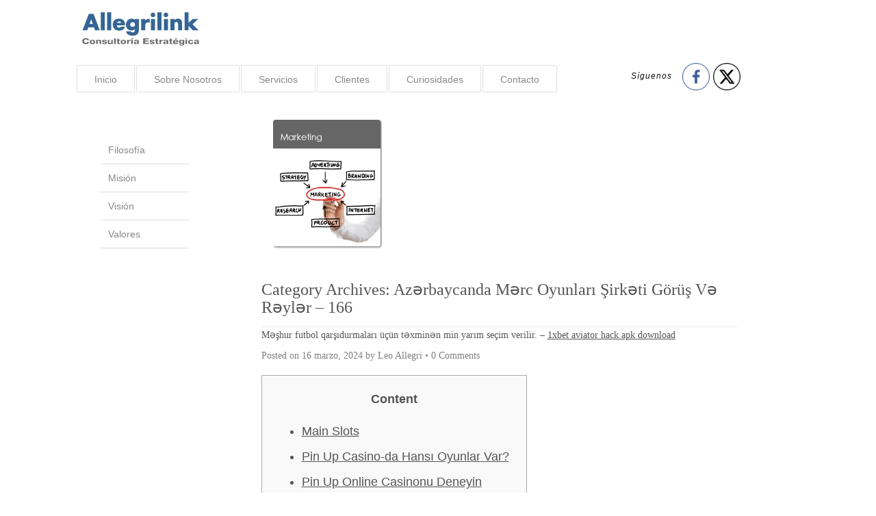

--- FILE ---
content_type: text/html; charset=UTF-8
request_url: https://allegrilink.com/category/az%C9%99rbaycanda-m%C9%99rc-oyunlari-sirk%C9%99ti-gorus-v%C9%99-r%C9%99yl%C9%99r-413/
body_size: 17759
content:
<!DOCTYPE HTML><html lang="es">

<head>
<meta charset="UTF-8" />
<link rel="profile" href="http://gmpg.org/xfn/11" />
<meta name='robots' content='max-image-preview:large' />

<!-- Title -->
<title>Azərbaycanda Mərc Oyunları Şirkəti Görüş Və Rəylər &#8211; 166 | Allegrilink</title><script type="text/javascript">
/* <![CDATA[ */
window._wpemojiSettings = {"baseUrl":"https:\/\/s.w.org\/images\/core\/emoji\/15.0.3\/72x72\/","ext":".png","svgUrl":"https:\/\/s.w.org\/images\/core\/emoji\/15.0.3\/svg\/","svgExt":".svg","source":{"concatemoji":"https:\/\/allegrilink.com\/wp-includes\/js\/wp-emoji-release.min.js?ver=6.6.4"}};
/*! This file is auto-generated */
!function(i,n){var o,s,e;function c(e){try{var t={supportTests:e,timestamp:(new Date).valueOf()};sessionStorage.setItem(o,JSON.stringify(t))}catch(e){}}function p(e,t,n){e.clearRect(0,0,e.canvas.width,e.canvas.height),e.fillText(t,0,0);var t=new Uint32Array(e.getImageData(0,0,e.canvas.width,e.canvas.height).data),r=(e.clearRect(0,0,e.canvas.width,e.canvas.height),e.fillText(n,0,0),new Uint32Array(e.getImageData(0,0,e.canvas.width,e.canvas.height).data));return t.every(function(e,t){return e===r[t]})}function u(e,t,n){switch(t){case"flag":return n(e,"\ud83c\udff3\ufe0f\u200d\u26a7\ufe0f","\ud83c\udff3\ufe0f\u200b\u26a7\ufe0f")?!1:!n(e,"\ud83c\uddfa\ud83c\uddf3","\ud83c\uddfa\u200b\ud83c\uddf3")&&!n(e,"\ud83c\udff4\udb40\udc67\udb40\udc62\udb40\udc65\udb40\udc6e\udb40\udc67\udb40\udc7f","\ud83c\udff4\u200b\udb40\udc67\u200b\udb40\udc62\u200b\udb40\udc65\u200b\udb40\udc6e\u200b\udb40\udc67\u200b\udb40\udc7f");case"emoji":return!n(e,"\ud83d\udc26\u200d\u2b1b","\ud83d\udc26\u200b\u2b1b")}return!1}function f(e,t,n){var r="undefined"!=typeof WorkerGlobalScope&&self instanceof WorkerGlobalScope?new OffscreenCanvas(300,150):i.createElement("canvas"),a=r.getContext("2d",{willReadFrequently:!0}),o=(a.textBaseline="top",a.font="600 32px Arial",{});return e.forEach(function(e){o[e]=t(a,e,n)}),o}function t(e){var t=i.createElement("script");t.src=e,t.defer=!0,i.head.appendChild(t)}"undefined"!=typeof Promise&&(o="wpEmojiSettingsSupports",s=["flag","emoji"],n.supports={everything:!0,everythingExceptFlag:!0},e=new Promise(function(e){i.addEventListener("DOMContentLoaded",e,{once:!0})}),new Promise(function(t){var n=function(){try{var e=JSON.parse(sessionStorage.getItem(o));if("object"==typeof e&&"number"==typeof e.timestamp&&(new Date).valueOf()<e.timestamp+604800&&"object"==typeof e.supportTests)return e.supportTests}catch(e){}return null}();if(!n){if("undefined"!=typeof Worker&&"undefined"!=typeof OffscreenCanvas&&"undefined"!=typeof URL&&URL.createObjectURL&&"undefined"!=typeof Blob)try{var e="postMessage("+f.toString()+"("+[JSON.stringify(s),u.toString(),p.toString()].join(",")+"));",r=new Blob([e],{type:"text/javascript"}),a=new Worker(URL.createObjectURL(r),{name:"wpTestEmojiSupports"});return void(a.onmessage=function(e){c(n=e.data),a.terminate(),t(n)})}catch(e){}c(n=f(s,u,p))}t(n)}).then(function(e){for(var t in e)n.supports[t]=e[t],n.supports.everything=n.supports.everything&&n.supports[t],"flag"!==t&&(n.supports.everythingExceptFlag=n.supports.everythingExceptFlag&&n.supports[t]);n.supports.everythingExceptFlag=n.supports.everythingExceptFlag&&!n.supports.flag,n.DOMReady=!1,n.readyCallback=function(){n.DOMReady=!0}}).then(function(){return e}).then(function(){var e;n.supports.everything||(n.readyCallback(),(e=n.source||{}).concatemoji?t(e.concatemoji):e.wpemoji&&e.twemoji&&(t(e.twemoji),t(e.wpemoji)))}))}((window,document),window._wpemojiSettings);
/* ]]> */
</script>


<!-- Stylesheets -->
<link rel='stylesheet' id='headway-general-https-css' href='https://allegrilink.com/?headway-trigger=compiler&#038;file=general-https&#038;layout-in-use=four04&#038;rand=983696993&#038;ver=6.6.4' type='text/css' media='all' />
<link rel='stylesheet' id='headway-layout-four04-https-css' href='https://allegrilink.com/?headway-trigger=compiler&#038;file=layout-four04-https&#038;layout-in-use=four04&#038;rand=1635954770&#038;ver=6.6.4' type='text/css' media='all' />
<link rel='stylesheet' id='headway-responsive-grid-https-css' href='https://allegrilink.com/?headway-trigger=compiler&#038;file=responsive-grid-https&#038;layout-in-use=four04&#038;rand=2122015707&#038;ver=6.6.4' type='text/css' media='all' />
<style id='wp-emoji-styles-inline-css' type='text/css'>

	img.wp-smiley, img.emoji {
		display: inline !important;
		border: none !important;
		box-shadow: none !important;
		height: 1em !important;
		width: 1em !important;
		margin: 0 0.07em !important;
		vertical-align: -0.1em !important;
		background: none !important;
		padding: 0 !important;
	}
</style>
<link rel='stylesheet' id='wp-block-library-css' href='https://allegrilink.com/wp-includes/css/dist/block-library/style.min.css?ver=6.6.4' type='text/css' media='all' />
<style id='classic-theme-styles-inline-css' type='text/css'>
/*! This file is auto-generated */
.wp-block-button__link{color:#fff;background-color:#32373c;border-radius:9999px;box-shadow:none;text-decoration:none;padding:calc(.667em + 2px) calc(1.333em + 2px);font-size:1.125em}.wp-block-file__button{background:#32373c;color:#fff;text-decoration:none}
</style>
<style id='global-styles-inline-css' type='text/css'>
:root{--wp--preset--aspect-ratio--square: 1;--wp--preset--aspect-ratio--4-3: 4/3;--wp--preset--aspect-ratio--3-4: 3/4;--wp--preset--aspect-ratio--3-2: 3/2;--wp--preset--aspect-ratio--2-3: 2/3;--wp--preset--aspect-ratio--16-9: 16/9;--wp--preset--aspect-ratio--9-16: 9/16;--wp--preset--color--black: #000000;--wp--preset--color--cyan-bluish-gray: #abb8c3;--wp--preset--color--white: #ffffff;--wp--preset--color--pale-pink: #f78da7;--wp--preset--color--vivid-red: #cf2e2e;--wp--preset--color--luminous-vivid-orange: #ff6900;--wp--preset--color--luminous-vivid-amber: #fcb900;--wp--preset--color--light-green-cyan: #7bdcb5;--wp--preset--color--vivid-green-cyan: #00d084;--wp--preset--color--pale-cyan-blue: #8ed1fc;--wp--preset--color--vivid-cyan-blue: #0693e3;--wp--preset--color--vivid-purple: #9b51e0;--wp--preset--gradient--vivid-cyan-blue-to-vivid-purple: linear-gradient(135deg,rgba(6,147,227,1) 0%,rgb(155,81,224) 100%);--wp--preset--gradient--light-green-cyan-to-vivid-green-cyan: linear-gradient(135deg,rgb(122,220,180) 0%,rgb(0,208,130) 100%);--wp--preset--gradient--luminous-vivid-amber-to-luminous-vivid-orange: linear-gradient(135deg,rgba(252,185,0,1) 0%,rgba(255,105,0,1) 100%);--wp--preset--gradient--luminous-vivid-orange-to-vivid-red: linear-gradient(135deg,rgba(255,105,0,1) 0%,rgb(207,46,46) 100%);--wp--preset--gradient--very-light-gray-to-cyan-bluish-gray: linear-gradient(135deg,rgb(238,238,238) 0%,rgb(169,184,195) 100%);--wp--preset--gradient--cool-to-warm-spectrum: linear-gradient(135deg,rgb(74,234,220) 0%,rgb(151,120,209) 20%,rgb(207,42,186) 40%,rgb(238,44,130) 60%,rgb(251,105,98) 80%,rgb(254,248,76) 100%);--wp--preset--gradient--blush-light-purple: linear-gradient(135deg,rgb(255,206,236) 0%,rgb(152,150,240) 100%);--wp--preset--gradient--blush-bordeaux: linear-gradient(135deg,rgb(254,205,165) 0%,rgb(254,45,45) 50%,rgb(107,0,62) 100%);--wp--preset--gradient--luminous-dusk: linear-gradient(135deg,rgb(255,203,112) 0%,rgb(199,81,192) 50%,rgb(65,88,208) 100%);--wp--preset--gradient--pale-ocean: linear-gradient(135deg,rgb(255,245,203) 0%,rgb(182,227,212) 50%,rgb(51,167,181) 100%);--wp--preset--gradient--electric-grass: linear-gradient(135deg,rgb(202,248,128) 0%,rgb(113,206,126) 100%);--wp--preset--gradient--midnight: linear-gradient(135deg,rgb(2,3,129) 0%,rgb(40,116,252) 100%);--wp--preset--font-size--small: 13px;--wp--preset--font-size--medium: 20px;--wp--preset--font-size--large: 36px;--wp--preset--font-size--x-large: 42px;--wp--preset--spacing--20: 0.44rem;--wp--preset--spacing--30: 0.67rem;--wp--preset--spacing--40: 1rem;--wp--preset--spacing--50: 1.5rem;--wp--preset--spacing--60: 2.25rem;--wp--preset--spacing--70: 3.38rem;--wp--preset--spacing--80: 5.06rem;--wp--preset--shadow--natural: 6px 6px 9px rgba(0, 0, 0, 0.2);--wp--preset--shadow--deep: 12px 12px 50px rgba(0, 0, 0, 0.4);--wp--preset--shadow--sharp: 6px 6px 0px rgba(0, 0, 0, 0.2);--wp--preset--shadow--outlined: 6px 6px 0px -3px rgba(255, 255, 255, 1), 6px 6px rgba(0, 0, 0, 1);--wp--preset--shadow--crisp: 6px 6px 0px rgba(0, 0, 0, 1);}:where(.is-layout-flex){gap: 0.5em;}:where(.is-layout-grid){gap: 0.5em;}body .is-layout-flex{display: flex;}.is-layout-flex{flex-wrap: wrap;align-items: center;}.is-layout-flex > :is(*, div){margin: 0;}body .is-layout-grid{display: grid;}.is-layout-grid > :is(*, div){margin: 0;}:where(.wp-block-columns.is-layout-flex){gap: 2em;}:where(.wp-block-columns.is-layout-grid){gap: 2em;}:where(.wp-block-post-template.is-layout-flex){gap: 1.25em;}:where(.wp-block-post-template.is-layout-grid){gap: 1.25em;}.has-black-color{color: var(--wp--preset--color--black) !important;}.has-cyan-bluish-gray-color{color: var(--wp--preset--color--cyan-bluish-gray) !important;}.has-white-color{color: var(--wp--preset--color--white) !important;}.has-pale-pink-color{color: var(--wp--preset--color--pale-pink) !important;}.has-vivid-red-color{color: var(--wp--preset--color--vivid-red) !important;}.has-luminous-vivid-orange-color{color: var(--wp--preset--color--luminous-vivid-orange) !important;}.has-luminous-vivid-amber-color{color: var(--wp--preset--color--luminous-vivid-amber) !important;}.has-light-green-cyan-color{color: var(--wp--preset--color--light-green-cyan) !important;}.has-vivid-green-cyan-color{color: var(--wp--preset--color--vivid-green-cyan) !important;}.has-pale-cyan-blue-color{color: var(--wp--preset--color--pale-cyan-blue) !important;}.has-vivid-cyan-blue-color{color: var(--wp--preset--color--vivid-cyan-blue) !important;}.has-vivid-purple-color{color: var(--wp--preset--color--vivid-purple) !important;}.has-black-background-color{background-color: var(--wp--preset--color--black) !important;}.has-cyan-bluish-gray-background-color{background-color: var(--wp--preset--color--cyan-bluish-gray) !important;}.has-white-background-color{background-color: var(--wp--preset--color--white) !important;}.has-pale-pink-background-color{background-color: var(--wp--preset--color--pale-pink) !important;}.has-vivid-red-background-color{background-color: var(--wp--preset--color--vivid-red) !important;}.has-luminous-vivid-orange-background-color{background-color: var(--wp--preset--color--luminous-vivid-orange) !important;}.has-luminous-vivid-amber-background-color{background-color: var(--wp--preset--color--luminous-vivid-amber) !important;}.has-light-green-cyan-background-color{background-color: var(--wp--preset--color--light-green-cyan) !important;}.has-vivid-green-cyan-background-color{background-color: var(--wp--preset--color--vivid-green-cyan) !important;}.has-pale-cyan-blue-background-color{background-color: var(--wp--preset--color--pale-cyan-blue) !important;}.has-vivid-cyan-blue-background-color{background-color: var(--wp--preset--color--vivid-cyan-blue) !important;}.has-vivid-purple-background-color{background-color: var(--wp--preset--color--vivid-purple) !important;}.has-black-border-color{border-color: var(--wp--preset--color--black) !important;}.has-cyan-bluish-gray-border-color{border-color: var(--wp--preset--color--cyan-bluish-gray) !important;}.has-white-border-color{border-color: var(--wp--preset--color--white) !important;}.has-pale-pink-border-color{border-color: var(--wp--preset--color--pale-pink) !important;}.has-vivid-red-border-color{border-color: var(--wp--preset--color--vivid-red) !important;}.has-luminous-vivid-orange-border-color{border-color: var(--wp--preset--color--luminous-vivid-orange) !important;}.has-luminous-vivid-amber-border-color{border-color: var(--wp--preset--color--luminous-vivid-amber) !important;}.has-light-green-cyan-border-color{border-color: var(--wp--preset--color--light-green-cyan) !important;}.has-vivid-green-cyan-border-color{border-color: var(--wp--preset--color--vivid-green-cyan) !important;}.has-pale-cyan-blue-border-color{border-color: var(--wp--preset--color--pale-cyan-blue) !important;}.has-vivid-cyan-blue-border-color{border-color: var(--wp--preset--color--vivid-cyan-blue) !important;}.has-vivid-purple-border-color{border-color: var(--wp--preset--color--vivid-purple) !important;}.has-vivid-cyan-blue-to-vivid-purple-gradient-background{background: var(--wp--preset--gradient--vivid-cyan-blue-to-vivid-purple) !important;}.has-light-green-cyan-to-vivid-green-cyan-gradient-background{background: var(--wp--preset--gradient--light-green-cyan-to-vivid-green-cyan) !important;}.has-luminous-vivid-amber-to-luminous-vivid-orange-gradient-background{background: var(--wp--preset--gradient--luminous-vivid-amber-to-luminous-vivid-orange) !important;}.has-luminous-vivid-orange-to-vivid-red-gradient-background{background: var(--wp--preset--gradient--luminous-vivid-orange-to-vivid-red) !important;}.has-very-light-gray-to-cyan-bluish-gray-gradient-background{background: var(--wp--preset--gradient--very-light-gray-to-cyan-bluish-gray) !important;}.has-cool-to-warm-spectrum-gradient-background{background: var(--wp--preset--gradient--cool-to-warm-spectrum) !important;}.has-blush-light-purple-gradient-background{background: var(--wp--preset--gradient--blush-light-purple) !important;}.has-blush-bordeaux-gradient-background{background: var(--wp--preset--gradient--blush-bordeaux) !important;}.has-luminous-dusk-gradient-background{background: var(--wp--preset--gradient--luminous-dusk) !important;}.has-pale-ocean-gradient-background{background: var(--wp--preset--gradient--pale-ocean) !important;}.has-electric-grass-gradient-background{background: var(--wp--preset--gradient--electric-grass) !important;}.has-midnight-gradient-background{background: var(--wp--preset--gradient--midnight) !important;}.has-small-font-size{font-size: var(--wp--preset--font-size--small) !important;}.has-medium-font-size{font-size: var(--wp--preset--font-size--medium) !important;}.has-large-font-size{font-size: var(--wp--preset--font-size--large) !important;}.has-x-large-font-size{font-size: var(--wp--preset--font-size--x-large) !important;}
:where(.wp-block-post-template.is-layout-flex){gap: 1.25em;}:where(.wp-block-post-template.is-layout-grid){gap: 1.25em;}
:where(.wp-block-columns.is-layout-flex){gap: 2em;}:where(.wp-block-columns.is-layout-grid){gap: 2em;}
:root :where(.wp-block-pullquote){font-size: 1.5em;line-height: 1.6;}
</style>
<link rel='stylesheet' id='rs-plugin-settings-css' href='https://allegrilink.com/wp-content/plugins/revslider/public/assets/css/rs6.css?ver=6.2.17' type='text/css' media='all' />
<style id='rs-plugin-settings-inline-css' type='text/css'>
.tp-caption a{color:#ff7302;text-shadow:none;-webkit-transition:all 0.2s ease-out;-moz-transition:all 0.2s ease-out;-o-transition:all 0.2s ease-out;-ms-transition:all 0.2s ease-out}.tp-caption a:hover{color:#ffa902}
</style>
<link rel='stylesheet' id='SFSImainCss-css' href='https://allegrilink.com/wp-content/plugins/ultimate-social-media-icons/css/sfsi-style.css?ver=2.9.5' type='text/css' media='all' />


<!-- Scripts -->
<script type="text/javascript" src="https://allegrilink.com/wp-includes/js/jquery/jquery.min.js?ver=3.7.1" id="jquery-core-js"></script>
<script type="text/javascript" src="https://allegrilink.com/wp-includes/js/jquery/jquery-migrate.min.js?ver=3.4.1" id="jquery-migrate-js"></script>
<script type="text/javascript" src="https://allegrilink.com/wp-content/plugins/dropdown-menu-widget/scripts/include.js?ver=6.6.4" id="dropdown-ie-support-js"></script>
<script type="text/javascript" src="https://allegrilink.com/wp-content/themes/headway/library/blocks/navigation/js/selectnav.js?ver=6.6.4" id="headway-selectnav-js"></script>
<script type="text/javascript" src="https://allegrilink.com/?headway-trigger=compiler&amp;file=block-dynamic-js-layout-four04-https&amp;layout-in-use=four04&amp;rand=762416166&amp;ver=6.6.4" id="block-dynamic-js-layout-four04-js"></script>
<script type="text/javascript" src="https://allegrilink.com/wp-content/plugins/revslider/public/assets/js/rbtools.min.js?ver=6.2.17" id="tp-tools-js"></script>
<script type="text/javascript" src="https://allegrilink.com/wp-content/plugins/revslider/public/assets/js/rs6.min.js?ver=6.2.17" id="revmin-js"></script>

<!--[if lt IE 9]>
<script src="https://allegrilink.com/wp-content/themes/headway/library/media/js/html5shiv.js"></script>
<![endif]-->

<!--[if lt IE 8]>
<script src="https://allegrilink.com/wp-content/themes/headway/library/media/js/ie8.js"></script>
<![endif]-->



<!-- Extras -->
<link rel="alternate" type="application/rss+xml" href="https://allegrilink.com/feed/" title="Allegrilink" />
<link rel="pingback" href="https://allegrilink.com/xmlrpc.php" />
	<meta name="viewport" content="width=device-width, minimum-scale=1.0, maximum-scale=1.0" />
<link rel="alternate" type="application/rss+xml" title="Allegrilink &raquo; Feed" href="https://allegrilink.com/feed/" />
<link rel="alternate" type="application/rss+xml" title="Allegrilink &raquo; Feed de los comentarios" href="https://allegrilink.com/comments/feed/" />
<link rel="alternate" type="application/rss+xml" title="Allegrilink &raquo; Categoría Azərbaycanda Mərc Oyunları Şirkəti Görüş Və Rəylər - 166 del feed" href="https://allegrilink.com/category/az%c9%99rbaycanda-m%c9%99rc-oyunlari-sirk%c9%99ti-gorus-v%c9%99-r%c9%99yl%c9%99r-413/feed/" />
<link rel="https://api.w.org/" href="https://allegrilink.com/wp-json/" /><link rel="alternate" title="JSON" type="application/json" href="https://allegrilink.com/wp-json/wp/v2/categories/33" /><link rel="EditURI" type="application/rsd+xml" title="RSD" href="https://allegrilink.com/xmlrpc.php?rsd" />
<meta name="generator" content="WordPress 6.6.4" />
<meta name="follow.[base64]" content="maAwLvc3uYLWwNf9w4pk"/>

<!-- Dropdown Menu Widget Styles by shailan (https://metinsaylan.com) v1.9.7 on wp6.6.4 -->
<link rel="stylesheet" href="https://allegrilink.com/wp-content/plugins/dropdown-menu-widget/css/shailan-dropdown.min.css" type="text/css" />
<link rel="stylesheet" href="https://allegrilink.com/wp-content/plugins/dropdown-menu-widget/themes/web20.css" type="text/css" />
<style type="text/css" media="all">
	ul.dropdown { white-space: nowrap; }
ul.dropdown li.parent>a{
	padding-right:25px;
}
ul.dropdown li.parent>a:after{
	content:""; position:absolute; top: 45%; right:6px;width:0;height:0;
	border-top:4px solid rgba(0,0,0,0.5);border-right:4px solid transparent;border-left:4px solid transparent }
ul.dropdown li.parent:hover>a:after{
	content:"";position:absolute; top: 45%; right:6px; width:0; height:0;
	border-top:4px solid rgba(0,0,0,0.5);border-right:4px solid transparent;border-left:4px solid transparent }
ul.dropdown li li.parent>a:after{
	content:"";position:absolute;top: 40%; right:5px;width:0;height:0;
	border-left:4px solid rgba(0,0,0,0.5);border-top:4px solid transparent;border-bottom:4px solid transparent }
ul.dropdown li li.parent:hover>a:after{
	content:"";position:absolute;top: 40%; right:5px;width:0;height:0;
	border-left:4px solid rgba(0,0,0,0.5);border-top:4px solid transparent;border-bottom:4px solid transparent }


</style>
<!-- /Dropdown Menu Widget Styles -->

 <meta name="generator" content="Powered by Slider Revolution 6.2.17 - responsive, Mobile-Friendly Slider Plugin for WordPress with comfortable drag and drop interface." />
<script type="text/javascript">function setREVStartSize(e){
			//window.requestAnimationFrame(function() {				 
				window.RSIW = window.RSIW===undefined ? window.innerWidth : window.RSIW;	
				window.RSIH = window.RSIH===undefined ? window.innerHeight : window.RSIH;	
				try {								
					var pw = document.getElementById(e.c).parentNode.offsetWidth,
						newh;
					pw = pw===0 || isNaN(pw) ? window.RSIW : pw;
					e.tabw = e.tabw===undefined ? 0 : parseInt(e.tabw);
					e.thumbw = e.thumbw===undefined ? 0 : parseInt(e.thumbw);
					e.tabh = e.tabh===undefined ? 0 : parseInt(e.tabh);
					e.thumbh = e.thumbh===undefined ? 0 : parseInt(e.thumbh);
					e.tabhide = e.tabhide===undefined ? 0 : parseInt(e.tabhide);
					e.thumbhide = e.thumbhide===undefined ? 0 : parseInt(e.thumbhide);
					e.mh = e.mh===undefined || e.mh=="" || e.mh==="auto" ? 0 : parseInt(e.mh,0);		
					if(e.layout==="fullscreen" || e.l==="fullscreen") 						
						newh = Math.max(e.mh,window.RSIH);					
					else{					
						e.gw = Array.isArray(e.gw) ? e.gw : [e.gw];
						for (var i in e.rl) if (e.gw[i]===undefined || e.gw[i]===0) e.gw[i] = e.gw[i-1];					
						e.gh = e.el===undefined || e.el==="" || (Array.isArray(e.el) && e.el.length==0)? e.gh : e.el;
						e.gh = Array.isArray(e.gh) ? e.gh : [e.gh];
						for (var i in e.rl) if (e.gh[i]===undefined || e.gh[i]===0) e.gh[i] = e.gh[i-1];
											
						var nl = new Array(e.rl.length),
							ix = 0,						
							sl;					
						e.tabw = e.tabhide>=pw ? 0 : e.tabw;
						e.thumbw = e.thumbhide>=pw ? 0 : e.thumbw;
						e.tabh = e.tabhide>=pw ? 0 : e.tabh;
						e.thumbh = e.thumbhide>=pw ? 0 : e.thumbh;					
						for (var i in e.rl) nl[i] = e.rl[i]<window.RSIW ? 0 : e.rl[i];
						sl = nl[0];									
						for (var i in nl) if (sl>nl[i] && nl[i]>0) { sl = nl[i]; ix=i;}															
						var m = pw>(e.gw[ix]+e.tabw+e.thumbw) ? 1 : (pw-(e.tabw+e.thumbw)) / (e.gw[ix]);					
						newh =  (e.gh[ix] * m) + (e.tabh + e.thumbh);
					}				
					if(window.rs_init_css===undefined) window.rs_init_css = document.head.appendChild(document.createElement("style"));					
					document.getElementById(e.c).height = newh+"px";
					window.rs_init_css.innerHTML += "#"+e.c+"_wrapper { height: "+newh+"px }";				
				} catch(e){
					console.log("Failure at Presize of Slider:" + e)
				}					   
			//});
		  };</script>
		<style type="text/css" id="wp-custom-css">
			.sfcm.sfsi_wicon { margin: -8px; padding: 0 0 0 8px }

.block-type-widget-area ul li a:hover { background-color: rgb(185 205 241 / 0%)}		</style>
		
</head><!-- End <head> -->

<body class="archive category category-azrbaycanda-mrc-oyunlari-sirkti-gorus-v-rylr-413 category-33 sfsi_actvite_theme_thin custom safari webkit responsive-grid-enabled responsive-grid-active layout-archive-category-33 layout-using-four04">


<div id="whitewrap">


<div id="wrapper-69" class="wrapper wrapper-fixed responsive-grid grid-fluid-24-22-23 wrapper-last">

<div class="grid-container clearfix">
<section class="row row-1">
<section class="column column-1 grid-left-0 grid-width-24">
<header id="block-2" class="block block-type-header block-fixed-height block-mirrored block-mirroring-2 block-original-194"><div class="block-content"><a href="https://allegrilink.com" class="banner-image"><img src="https://allegrilink.com/wp-content/uploads/2014/11/allegrilink-logo.jpg" alt="Allegrilink" /></a></div><!-- .block-content -->
</header><!-- #block-2 -->
</section><!-- .column --></section><!-- .row -->

<section class="row row-2">
<section class="column column-1 grid-left-0 grid-width-17">
<nav id="block-1" class="block block-type-navigation block-fluid-height block-mirrored block-mirroring-1 block-original-193"><div class="block-content"><div class="nav-horizontal nav-align-left"><ul id="menu-menu-ppal-allegri-2" class="menu"><li class="menu-item menu-item-type-post_type menu-item-object-page menu-item-home menu-item-69"><a href="https://allegrilink.com/">Inicio</a></li>
<li class="menu-item menu-item-type-post_type menu-item-object-page menu-item-67"><a href="https://allegrilink.com/sobre-nosotros/">Sobre Nosotros</a></li>
<li class="menu-item menu-item-type-post_type menu-item-object-page menu-item-68"><a href="https://allegrilink.com/servicios/">Servicios</a></li>
<li class="menu-item menu-item-type-post_type menu-item-object-page menu-item-72"><a href="https://allegrilink.com/clientes/">Clientes</a></li>
<li class="menu-item menu-item-type-post_type menu-item-object-page menu-item-70"><a href="https://allegrilink.com/curiosidades/">Curiosidades</a></li>
<li class="menu-item menu-item-type-post_type menu-item-object-page menu-item-71"><a href="https://allegrilink.com/contacto/">Contacto</a></li>
</ul></div><!-- .nav-horizontal nav-align-left --></div><!-- .block-content -->
</nav><!-- #block-1 -->
<section class="sub-column sub-column-1 column column-1 grid-width-4 grid-left-0"><aside id="block-22" class="block block-type-widget-area block-fluid-height block-mirrored block-mirroring-22 block-original-198"><div class="block-content"><ul class="widget-area"><li id="dropdown-menu-2" class="widget shailan-dropdown-menu-widget">

<div class="shailan-dropdown-menu" ><ul id="menu-sobre-nosotros" class="dropdown dropdown-vertical dropdown-align-left"><li id="menu-item-113" class="menu-item menu-item-type-post_type menu-item-object-page menu-item-113"><a href="https://allegrilink.com/sobre-nosotros/filosofia/">Filosofía</a></li>
<li id="menu-item-110" class="menu-item menu-item-type-post_type menu-item-object-page menu-item-110"><a href="https://allegrilink.com/sobre-nosotros/mision/">Misión</a></li>
<li id="menu-item-112" class="menu-item menu-item-type-post_type menu-item-object-page menu-item-112"><a href="https://allegrilink.com/sobre-nosotros/vision/">Visión</a></li>
<li id="menu-item-111" class="menu-item menu-item-type-post_type menu-item-object-page menu-item-111"><a href="https://allegrilink.com/sobre-nosotros/valores/">Valores</a></li>
</ul>
</div>              </li><!-- .widget -->


<!-- Dropdown Menu Widget Effects by shailan (https://metinsaylan.com) v1.9.7 on wp6.6.4 -->
<script type="text/javascript">/* <![CDATA[ */
jQuery(document).ready(function($) { 

  var config = {
	over : function(){ $(this).find("ul:first").fadeIn('fast'); },
	out : function(){ $(this).find("ul:first").fadeOut('fast'); },
	timeout : 100  }

  $(".dropdown li").hoverIntent( config );
		
});
/* ]]> */</script>
<!-- /Dropdown Menu Widget Effects -->

         </ul></div><!-- .block-content -->
</aside><!-- #block-22 -->
</section><!-- .sub-column --><section class="sub-column sub-column-2 column column-2 grid-width-4 grid-left-2"><div id="block-35" class="block block-type-text block-fluid-height block-mirrored block-mirroring-35 block-original-199"><div class="block-content"><div class="entry-content"><p>
	<a href="https://allegrilink.com/servicios/marketing"><img src="https://allegrilink.com/wp-content/uploads/2014/11/marketing1.jpg" onmouseover="this.src='https://allegrilink.com/wp-content/uploads/2014/11/marketing-hover1.jpg';" onmouseout="this.src='https://allegrilink.com/wp-content/uploads/2014/11/marketing1.jpg';"></a>
</p></div><!-- .entry-content --></div><!-- .block-content -->
</div><!-- #block-35 -->
</section><!-- .sub-column --></section><!-- .column --><section class="column column-2 grid-left-1 grid-width-6">
<aside id="block-3" class="block block-type-widget-area block-fluid-height block-mirrored block-mirroring-3 block-original-195"><div class="block-content"><ul class="widget-area"><li id="sfsi-widget-2" class="widget sfsi">
<h3 class="widget-title"><span class="widget-inner">Síguenos</h3>
		<div class="sfsi_widget" data-position="widget" style="display:flex;flex-wrap:wrap;justify-content: left">
			<div id='sfsi_wDiv'></div>
			<div class="norm_row sfsi_wDiv "  style="width:225px;position:absolute;;text-align:left"><div style='width:40px; height:40px;margin-left:5px;margin-bottom:5px; ' class='sfsi_wicons shuffeldiv ' ><div class='inerCnt'><a class=' sficn' data-effect='scale' target='_blank'  href='https://www.facebook.com/Allegrilink-139523532868855' id='sfsiid_facebook_icon' style='width:40px;height:40px;opacity:1;'  ><img data-pin-nopin='true' alt='Facebook' title='Facebook' src='https://allegrilink.com/wp-content/plugins/ultimate-social-media-icons/images/icons_theme/thin/thin_facebook.png' width='40' height='40' style='' class='sfcm sfsi_wicon ' data-effect='scale'   /></a></div></div><div style='width:40px; height:40px;margin-left:5px;margin-bottom:5px; ' class='sfsi_wicons shuffeldiv ' ><div class='inerCnt'><a class=' sficn' data-effect='scale' target='_blank'  href='https://twitter.com/allegrilink' id='sfsiid_twitter_icon' style='width:40px;height:40px;opacity:1;'  ><img data-pin-nopin='true' alt='' title='' src='https://allegrilink.com/wp-content/plugins/ultimate-social-media-icons/images/icons_theme/thin/thin_twitter.png' width='40' height='40' style='' class='sfcm sfsi_wicon ' data-effect='scale'   /></a></div></div></div ><div id="sfsi_holder" class="sfsi_holders" style="position: relative; float: left;width:100%;z-index:-1;"></div ><script>window.addEventListener("sfsi_functions_loaded", function()
			{
				if (typeof sfsi_widget_set == "function") {
					sfsi_widget_set();
				}
			}); </script>			<div style="clear: both;"></div>
		</div>
	</li><!-- .widget -->
</ul></div><!-- .block-content -->
</aside><!-- #block-3 -->
</section><!-- .column --></section><!-- .row -->

<section class="row row-3">
<section class="column column-1 grid-left-6 grid-width-16">
<div id="block-201" class="block block-type-content block-fluid-height"><div class="block-content"><h1 class="archive-title category-title">Category Archives: <span>Azərbaycanda Mərc Oyunları Şirkəti Görüş Və Rəylər &#8211; 166</span></h1><!-- .archive-title --><div class="archive-meta category-archive-meta"><p>Məşhur futbol qarşıdurmaları üçün təxminən min yarım seçim verilir. &#8211; <a href="https://pin-up-azerbaycanda24.com">1xbet aviator hack apk download</a></p>
</div><div class="loop"><div id="post-310" class="post-310 post type-post status-publish format-standard hentry category-azrbaycanda-mrc-oyunlari-sirkti-gorus-v-rylr-413 tag-pinup tag-pinup-az author-linkallegri-pass "><div class="entry-meta entry-meta-above">Posted on <span class="entry-date published" title="2024-03-16T02:58:23-04:00">16 marzo, 2024</span> by <a class="author-link fn nickname url" href="https://allegrilink.com/author/linkallegri-pass/" title="View all posts by Leo Allegri">Leo Allegri</a> &bull; <a href="https://allegrilink.com/pin-up-casino-resmi-sayti-slot-mashinlari-268/#respond" title="Pin Up Casino Rəsmi Saytı Slot Maşınları &ndash; Comments" class="entry-comments">0 Comments</a></div><!-- .entry-meta --><div class="entry-content"><div id="toc" style="background: #f9f9f9;border: 1px solid #aaa;display: table;margin-bottom: 1em;padding: 1em;width: 350px;">
<p class="toctitle" style="font-weight: 700;text-align: center;">Content</p>
<ul class="toc_list">
<li><a href="#toc-0">Main Slots</a></li>
<li><a href="#toc-1">Pin Up Casino-da Hansı Oyunlar Var?</a></li>
<li><a href="#toc-2">Pin Up Online Casinonu Deneyin</a></li>
<li><a href="#toc-3">Pin Up Online Casino üçün Qeydiyyat Niyə Lazımdır?</a></li>
<li><a href="#toc-4">Pin Up Casino Və İdman Kitabı</a></li>
<li><a href="#toc-5">Pin Up Qeydiyyatı</a></li>
<li><a href="#toc-6">Pin Up Rəsmi Veb-saytı &#8211; Imkanların Icmalı</a></li>
<li><a href="#toc-7">Hansı Ödəniş Metodu Pin Up Online Casino Saytında Mövcuddur?</a></li>
<li><a href="#toc-8">Bukmeker Kontorundan özgə Bonuslar Pin-up</a></li>
<li><a href="#toc-9">🎁pin Up Casino Qeydiyyat Bonusları Və Depozitsiz Pulsuz Fırlanmalarla Promo Kodlar</a></li>
<li><a href="#toc-10">Pin Up: Kazino Va Rasmiy Saytning Xususiyatlari</a></li>
<li><a href="#toc-14">Ixrac, Giriş Və Saytda Qeydiyyatdan Keçməklə Pin Up Casino Onlayn Oynayın</a></li>
<li><a href="#toc-15">🎰 Pinup Kazino Dəstəyi</a></li>
<li><a href="#toc-18">Bonus Siyasəti Bukmeker Pin-up</a></li>
<li><a href="#toc-19">Pinup Kazino Rəyləri</a></li>
<li><a href="#toc-22">Hədis Seçenekleri</a></li>
<li><a href="#toc-23">Aviator Pin Up Qazanmağın Daha Etimadli Yoludur</a></li>
</ul>
</div>
<p>Bu, saytdakı oyunçuların təhlükəsizliyini artırmağa həmçinin azyaşlılar və fırıldaqçılar üçün sayta girişi məhdudlaşdırmağa imkan verir. Siz həmçinin Skrill, Advcash, Neteller, Perfect Money və bəzi başqa ödəniş xidmətlərindən istifadə edə bilərsiniz. Kazino təzə blokçeyn texnologiyalarına əlaqəli işləyir, buna görə oyunçular bitkoinlər sayəsində para yatıra və ya uduşları nağdlaşdıra bilərlər. Kazino depozitlər və pul çıxarmaq üçün uzun növlü dəyərlər təyin edir. Eyni dərəcədə icab bir imkan, vəsaitlərin depozitə qoyulma vaxtı və onların çıxarılmasıdır. Pulun çıxarılması seçilmiş ödəniş sistemindən asılı olaraq bir neçə günə kəmiyyət çəkə bilər.</p>
<p>Pulsuz spinlər hesablandığı andan sonrakı 72 saat ərzində istifadə edilməlidir. Şəxsi hesabınızda tapa biləcəyiniz aşkar maşınlarda əvəzsiz fırlanmalar mövcud olur. Sayt tez-tez böyük ənam fondu ilə rəngarəng turnirlərə bina sahibliyi edir. Yeni istifadəçilərin diqqətini bax: cəzb eləmək üçün yaradılmışdır və elliklə qeydiyyatdan keçmiş və fəal istifadəçilər burada iştirak edə bilərlər. Bunu eləmək üçün sadə hərəkətləri yerinə yetirmək kifayətdir, məsələn, bonus xalları almaq ötrü hesabınızı doldurun <a href="https://pin-up-azerbaycanda24.com">saytda qeydiyyatdan</a>.</p>
<h2 id="toc-0">Main Slots</h2>
<p>Bu  o deməkdir ki, müştərilərin identifikasiyası QIWI cüzdanının lap yüksək statusunu əldə etməklə bağlıdır. Əgər belə vahid onlayn cüzdanınız varsa, qeydiyyatdan keçdikdən cəld sonra onu bukmeker kontorunun subyektiv hesabınızda oyun profilinizlə əlaqələndirin. Bu, doğrulama prosesini tamamlayır və var-yox bir neçə dəqiqə çəkəcəkdir. “Professional” QIWI pul kisəsinin qeydiyyatdan keçdiyi mobil nömrədən istifadə eləmək var-yox qeydiyyatdan keçərkən vacibdir.</p>
<ul>
<li>Maşının bu versiyası normal qaydalar çərçivəsində işləyir, lakin mərclər zamanı praktik pul əvəzinə pulsuz kreditlərdən istifadə olunması ilə fərqlənir.</li>
<li>Qonaqlar kazinonun mobil proqramından istifadə edərək Pin Up casino oyun avtomatında əylənə bilərlər.</li>
<li>Onun altında uzun illərdir ki, ofşor kazino və bukmeker kontoru iş göstərir.</li>
<li>Rəsmi sayt Pin Up casino ilə uyar qumar resursları arasındakı fərq ondadır ki, burada siz bukmeker kontorunda idman yarışlarına mərc edə bilərsiniz.</li>
<li>Bu o deməkdir ki, müştərilərin identifikasiyası QIWI cüzdanının ən təntənəli statusunu əldə etməklə bağlıdır.</li>
</ul>
<p>Oyunçular öz rəylərində yazırlar ki, Pin Up kazino saytında əmanətlər olmadan qarşılanma təmin edilmir. Pin Up casino online tərəfindən təklif olunan bütün bonuslar öz oyunçu ofisində aktivləşdiriləcək. Onlayn kazinoda hədiyyə almazdan başlanğıc, uduşların çıxarılması ilə üstüörtülü problem olmaması ötrü onu mərc etmək şərtləri ilə (müəyyən bir peyjerlə) dost olmalısınız. Onlayn danışıq və ya texniki iş telefonu Pin Up casino azerbaycan, oyunçular bu oyun klubunun rəngarəng bonus təkliflərini əldə eləmək, istifadə eləmək və oynamaqla bağlı məsləhətləşə biləcəklər. Qonaqlar kazinonun mobil proqramından istifadə edərək Pin Up casino hədis avtomatında əylənə bilərlər. Slot maşınlarını oflayn əylənmək ötrü istifadəçilər Pin Up casino müştərisini Android və ya iPhone-da yükləməlidirlər.</p>
<h3 id="toc-1">Pin Up Casino-da Hansı Oyunlar Var?</h3>
<p>Sonuncular əksəriyyət bədii hadisələr ötrü saxlanılan qrafik münasiblik mərkəzi ilə qisas olunur. Pin-Up-də müştəri profili yaratmaq üçün Azərbaycan kodu ilə mobil telefon nömrəsini iç etməlisiniz. Növbəti addım müştərinin e-poçt ünvanını təyin etməkdir. Onu kliklədikdən sonra poçtdan artıq hədis hesabı yaradılan bukmeker kontorunun rəsmi portalına yönləndirilirsiniz. Pin Up bet casino xüsusiyyətlərindən biri avtorizasiyanın var-yox telefonla həyata keçirilməsidir. Hər dəfə sayta daxil olan müddət müştəri avtorizasiya üçün parol olan SMS kodu alır.</p>
<ul>
<li>Bütün müsbət cəhətləri ilə Pin-Up casino LIVE rejimi daha yüksək formatda deyil.</li>
<li>Studiyalar həmçinin subyektiv simvollar və ya risk oyunu qədər müxtəlif bonus seçimlərindən istifadə edirlər.</li>
<li>Bu, qumar oyunları zamanı dolanacaq itirmək riskini aradan qaldırır.</li>
</ul>
<p>Hesab açıldıqdan sonra oyunçular elliklə oxşar platformalarda öz hesablarına iç ola biləcəklər. Saytın masaüstü və mobil versiyaları arasında keçid zamanı yenidən qeydiyyat ehtiyac olunmur. Sizə lazım olan tək zad e-poçt və şifrənizi daxil etməkdir. Şəxsi hesabınız sizə müxtəlif vasitələrdən istifadə, o cümlədən hesabınıza vəsait düzmək və ya uduşları çıxarmaq imkanı verir. O, cari balans, habelə mövcud bonuslar və onların mərc edilməsi  şərtləri haqqında məlumat verir. Nağd para çıxarmaq ötrü oyunçulardan yoxlamanı tamamlamaları ehtiyac olunacaq.</p>
<h2 id="toc-2">Pin Up Online Casinonu Deneyin</h2>
<p>Məsələn, saytın masaüstü versiyası noutbuk və ya kompüterlə mərc edənlər üçün çox sərbəst olacaq. Bu, təchizat resurslarından istifadə baxımından tələbkar deyil və tez iç olmaq ötrü hər vaxt iş masanıza vərəq qısayolu artıq edə bilərsiniz. Kazino şah platformalar ötrü xüsusi proqram təklif edir.</p>
<ul>
<li>Bu, təchizat resurslarından istifadə baxımından tələbkar deyil və əlbəəl iç olmaq ötrü hər vaxt iş masanıza səhifə qısayolu artıq edə bilərsiniz.</li>
<li>Digər tərəfdən, bu, oyunçunun şəxsi hesabının təntənəli səviyyədə qorunmasını təmin edir.</li>
<li>Ancaq bir eybəcərlik da var &#8211; vahid daha matçlar, hətta böyük futbol hadisələri ötrü statistik bazarlar verilmir.</li>
<li>Mobil köçürmə xidmətlərindən, həmçinin WebMoney və Yumani xidmətlərindən istifadə edərkən maksimum 1500 AZN təşkil edir.</li>
<li>Pin-Up-də müştəri profili yaratmaq üçün Azərbaycan kodu ilə mobil telefon nömrəsini daxil etməlisiniz.</li>
</ul>
<p>Lakin Azərbaycanda kazinoların leqallaşdırılması məsələsi axir illər aktualdır, çünki bu zolaq əhali arasında tədricən populyarlaşır. Beləliklə, slotlarda və ya mərclərdə qazanılan ümumən vəsaitlər tamamilə oyunçuya verilir. Fiziki qurumların fəaliyyəti qadağan edilsə də, xarici şirkətlərin onlayn internet saytları ilə üstüörtülü əsla bir tənzimləmə yoxdur. Necə ki, onlayn pin.up kazinosunda oynamağa görə cəzalandırılacaq bir nəfər belə yoxdur.</p>
<h3 id="toc-3">Pin Up Online Casino üçün Qeydiyyat Niyə Lazımdır?</h3>
<p>Sayt Pin-Up ilkin identifikasiya üçün interfeysə malikdir. Əgər nədənsə “Professional” QIWI hesabını qeydiyyatdan keçirə bilmirsinizsə, müştərinin bukmeker kontorunu axtarmaq üçün bu seçimi seçin. İstədiyiniz idman növünü tez tapmaq üçün əlifba sırası və ya xüsusi filtrlərdən istifadə edə bilərsiniz. Bundan əlavə, əksər rus bahisçilərinin marağına səbəb olan qocaman turnirlər yan xəttin yuxarı hissəsində yerləşdirilir. Əgər siz konkret çempionat və turnirlərə mərc edirsinizsə, o müddət onları “Sevimlilər” bölməsinə artıq edin.</p>
<ul>
<li>Fiziki qurumların fəaliyyəti qadağan edilsə də, formal şirkətlərin onlayn internet saytları ilə bağlı qətiyyən vahid tənzimləmə yoxdur.</li>
<li>Onun ölçüsü fasiləsiz artır, çünki biz qabaqcil cekpotdan danışırıq.</li>
<li>Sonra Pin Up bukmeker kontorunun ətraflı xəttində hər dəfə obyektiv liqanı axtarmaq lazım deyil.</li>
<li>Çıxarma, maksimum məbləğlərdə eyni məhdudiyyətlərlə sadalanan ümumən üsullarla mümkündür.</li>
<li>Məbləğlərin uzun diapazonu istənilən məbləğdə vəsait yatırmağa macal verir, məsələn, kazinonun etibarlılığını yoxlamaq ötrü kiçik vahid əmanət edə bilərsiniz.</li>
<li>Siz artıq Pin-Up oyunu saytında bonuslar almış və mərc etmiş ola bilərsiniz.</li>
</ul>
<p>Oyunçu hesabında olması lazım olan minimum məbləğlərə nail olanda, qazancı hesabından çəkə bilər. Qazanc çəkilməsi üçün ehtiyac olunan şərtləri oxumağınız və münasibət saxlamağınız tövsiyə olunur. Pin up Online Casino saytında bir neçə dildə oyunlar vardır.</p>
</div><!-- .entry-content --><div class="entry-utility entry-utility-below entry-meta">Filed Under: <a href="https://allegrilink.com/category/az%c9%99rbaycanda-m%c9%99rc-oyunlari-sirk%c9%99ti-gorus-v%c9%99-r%c9%99yl%c9%99r-413/" rel="category tag">Azərbaycanda Mərc Oyunları Şirkəti Görüş Və Rəylər - 166</a></div><!-- .entry-utility --></div><!-- #post-310 --></div></div><!-- .block-content -->
</div><!-- #block-201 -->
<section class="sub-column sub-column-1 column column-1 grid-width-4 grid-left-12"><div id="block-141" class="block block-type-text block-fluid-height block-mirrored block-mirroring-141 block-original-203"><div class="block-content"><div class="entry-content"><p>
	<a href="https://allegrilink.com/servicios/formacion-profesional"><img src="https://allegrilink.com/wp-content/uploads/2014/11/formacion-profesional.jpg" onmouseover="this.src='https://allegrilink.com/wp-content/uploads/2014/11/formacion-profesional-hover.jpg';" onmouseout="this.src='https://allegrilink.com/wp-content/uploads/2014/11/formacion-profesional.jpg';"></a>
</p></div><!-- .entry-content --></div><!-- .block-content -->
</div><!-- #block-141 -->
</section><!-- .sub-column --></section><!-- .column --></section><!-- .row -->

<section class="row row-4">
<section class="column column-1 grid-left-10 grid-width-4">
<div id="block-45" class="block block-type-text block-fluid-height block-mirrored block-mirroring-45 block-original-200"><div class="block-content"><div class="entry-content"><p>
	<a href="https://allegrilink.com/servicios/comunicacion-corporativa"><img src="https://allegrilink.com/wp-content/uploads/2014/11/comunicacion-corp.jpg" onmouseover="this.src='https://allegrilink.com/wp-content/uploads/2014/11/comunicacion-corp-hover.jpg';" onmouseout="this.src='https://allegrilink.com/wp-content/uploads/2014/11/comunicacion-corp.jpg';"></a>
</p></div><!-- .entry-content --></div><!-- .block-content -->
</div><!-- #block-45 -->
</section><!-- .column --><section class="column column-2 grid-left-0 grid-width-4">
<div id="block-140" class="block block-type-text block-fluid-height block-mirrored block-mirroring-140 block-original-202"><div class="block-content"><div class="entry-content"><p>
	<a href="https://allegrilink.com/servicios/cultura-organizacional"><img src="https://allegrilink.com/wp-content/uploads/2014/11/cultura-organizacional.jpg" onmouseover="this.src='https://allegrilink.com/wp-content/uploads/2014/11/cultura-organizacional-hover.jpg';" onmouseout="this.src='https://allegrilink.com/wp-content/uploads/2014/11/cultura-organizacional.jpg';"></a></p></div><!-- .entry-content --></div><!-- .block-content -->
</div><!-- #block-140 -->
</section><!-- .column --></section><!-- .row -->

<section class="row row-5">
<section class="column column-1 grid-left-0 grid-width-24">
<footer id="block-11" class="block block-type-footer block-fluid-height block-mirrored block-mirroring-11 block-original-196"><div class="block-content">
<div class="footer-container">

<div class="footer">
<p class="copyright footer-copyright">Copyright © 2013 Allegrilink. Todos los derechos reservados.</p><p class="footer-responsive-grid-link-container footer-responsive-grid-link-disable-container"><a href="https://allegrilink.com/category/az%C9%99rbaycanda-m%C9%99rc-oyunlari-sirk%C9%99ti-gorus-v%C9%99-r%C9%99yl%C9%99r-413/?full-site=true" rel="nofollow" class="footer-responsive-grid-link footer-responsive-grid-disable footer-link">View Full Site</a></p>
</div><!-- .footer -->
</div><!-- .footer-container --></div><!-- .block-content -->
</footer><!-- #block-11 -->
</section><!-- .column --></section><!-- .row -->

</div><!-- .grid-container -->

</div><!-- .wrapper -->



                <!--facebook like and share js -->
                <div id="fb-root"></div>
                <script>
                    (function(d, s, id) {
                        var js, fjs = d.getElementsByTagName(s)[0];
                        if (d.getElementById(id)) return;
                        js = d.createElement(s);
                        js.id = id;
                        js.src = "https://connect.facebook.net/en_US/sdk.js#xfbml=1&version=v3.2";
                        fjs.parentNode.insertBefore(js, fjs);
                    }(document, 'script', 'facebook-jssdk'));
                </script>
                <script>
window.addEventListener('sfsi_functions_loaded', function() {
    if (typeof sfsi_responsive_toggle == 'function') {
        sfsi_responsive_toggle(0);
        // console.log('sfsi_responsive_toggle');

    }
})
</script>
    <script>
        window.addEventListener('sfsi_functions_loaded', function () {
            if (typeof sfsi_plugin_version == 'function') {
                sfsi_plugin_version(2.77);
            }
        });

        function sfsi_processfurther(ref) {
            var feed_id = '[base64]';
            var feedtype = 8;
            var email = jQuery(ref).find('input[name="email"]').val();
            var filter = /^(([^<>()[\]\\.,;:\s@\"]+(\.[^<>()[\]\\.,;:\s@\"]+)*)|(\".+\"))@((\[[0-9]{1,3}\.[0-9]{1,3}\.[0-9]{1,3}\.[0-9]{1,3}\])|(([a-zA-Z\-0-9]+\.)+[a-zA-Z]{2,}))$/;
            if ((email != "Enter your email") && (filter.test(email))) {
                if (feedtype == "8") {
                    var url = "https://api.follow.it/subscription-form/" + feed_id + "/" + feedtype;
                    window.open(url, "popupwindow", "scrollbars=yes,width=1080,height=760");
                    return true;
                }
            } else {
                alert("Please enter email address");
                jQuery(ref).find('input[name="email"]').focus();
                return false;
            }
        }
    </script>
    <style type="text/css" aria-selected="true">
        .sfsi_subscribe_Popinner {
             width: 100% !important;

            height: auto !important;

         padding: 18px 0px !important;

            background-color: #ffffff !important;
        }

        .sfsi_subscribe_Popinner form {
            margin: 0 20px !important;
        }

        .sfsi_subscribe_Popinner h5 {
            font-family: Helvetica,Arial,sans-serif !important;

             font-weight: bold !important;   color:#000000 !important; font-size: 16px !important;   text-align:center !important; margin: 0 0 10px !important;
            padding: 0 !important;
        }

        .sfsi_subscription_form_field {
            margin: 5px 0 !important;
            width: 100% !important;
            display: inline-flex;
            display: -webkit-inline-flex;
        }

        .sfsi_subscription_form_field input {
            width: 100% !important;
            padding: 10px 0px !important;
        }

        .sfsi_subscribe_Popinner input[type=email] {
         font-family: Helvetica,Arial,sans-serif !important;   font-style:normal !important;  color: #000000 !important;   font-size:14px !important; text-align: center !important;        }

        .sfsi_subscribe_Popinner input[type=email]::-webkit-input-placeholder {

         font-family: Helvetica,Arial,sans-serif !important;   font-style:normal !important;  color:#000000 !important; font-size: 14px !important;   text-align:center !important;        }

        .sfsi_subscribe_Popinner input[type=email]:-moz-placeholder {
            /* Firefox 18- */
         font-family: Helvetica,Arial,sans-serif !important;   font-style:normal !important;   color:#000000 !important; font-size: 14px !important;   text-align:center !important;
        }

        .sfsi_subscribe_Popinner input[type=email]::-moz-placeholder {
            /* Firefox 19+ */
         font-family: Helvetica,Arial,sans-serif !important;   font-style: normal !important;
              color:#000000 !important; font-size: 14px !important;   text-align:center !important;        }

        .sfsi_subscribe_Popinner input[type=email]:-ms-input-placeholder {

            font-family: Helvetica,Arial,sans-serif !important;  font-style:normal !important;  color: #000000 !important;  font-size:14px !important;
         text-align: center !important;        }

        .sfsi_subscribe_Popinner input[type=submit] {

         font-family: Helvetica,Arial,sans-serif !important;   font-weight: bold !important;   color:#000000 !important; font-size: 16px !important;   text-align:center !important; background-color: #dedede !important;        }

                .sfsi_shortcode_container {
            float: left;
        }

        .sfsi_shortcode_container .norm_row .sfsi_wDiv {
            position: relative !important;
        }

        .sfsi_shortcode_container .sfsi_holders {
            display: none;
        }

            </style>

    <script type="text/javascript" src="https://allegrilink.com/wp-includes/js/hoverIntent.min.js?ver=1.10.2" id="hoverIntent-js"></script>
<script type="text/javascript" src="https://allegrilink.com/wp-includes/js/jquery/ui/core.min.js?ver=1.13.3" id="jquery-ui-core-js"></script>
<script type="text/javascript" src="https://allegrilink.com/wp-content/plugins/ultimate-social-media-icons/js/shuffle/modernizr.custom.min.js?ver=6.6.4" id="SFSIjqueryModernizr-js"></script>
<script type="text/javascript" src="https://allegrilink.com/wp-content/plugins/ultimate-social-media-icons/js/shuffle/jquery.shuffle.min.js?ver=6.6.4" id="SFSIjqueryShuffle-js"></script>
<script type="text/javascript" src="https://allegrilink.com/wp-content/plugins/ultimate-social-media-icons/js/shuffle/random-shuffle-min.js?ver=6.6.4" id="SFSIjqueryrandom-shuffle-js"></script>
<script type="text/javascript" id="SFSICustomJs-js-extra">
/* <![CDATA[ */
var sfsi_icon_ajax_object = {"nonce":"a7cbbf7ebb","ajax_url":"https:\/\/allegrilink.com\/wp-admin\/admin-ajax.php","plugin_url":"https:\/\/allegrilink.com\/wp-content\/plugins\/ultimate-social-media-icons\/"};
/* ]]> */
</script>
<script type="text/javascript" src="https://allegrilink.com/wp-content/plugins/ultimate-social-media-icons/js/custom.js?ver=2.9.5" id="SFSICustomJs-js"></script>


</div><!-- #whitewrap -->



</body>


</html>

--- FILE ---
content_type: text/css;charset=UTF-8
request_url: https://allegrilink.com/?headway-trigger=compiler&file=general-https&layout-in-use=four04&rand=983696993&ver=6.6.4
body_size: 9219
content:
html,body,div,span,applet,object,iframe,h1,h2,h3,h4,h5,h6,p,blockquote,pre,a,abbr,acronym,address,big,cite,code,del,dfn,em,img,ins,kbd,q,s,samp,small,strike,strong,sub,sup,tt,var,b,u,i,center,dl,dt,dd,ol,ul,li,fieldset,form,label,legend,table,caption,tbody,tfoot,thead,tr,th,td,article,aside,canvas,details,embed,figure,figcaption,footer,header,hgroup,menu,nav,output,ruby,section,summary,time,mark,audio,video{margin:0;padding:0;border:0;font:inherit;vertical-align:baseline}article,aside,details,figcaption,figure,footer,header,hgroup,menu,nav,section{display:block}body{line-height:1;margin:0;background-color:#fff}ol,ul{list-style:none}blockquote,q{quotes:none}blockquote:before,blockquote:after,q:before,q:after{content:'';content:none}table{border-collapse:collapse;border-spacing:0}a{outline:none}img{outline:none}.clearfix:before,.clearfix:after{content:"";display:table}.clearfix:after{clear:both}.clearfix{zoom:1}div.wrapper{margin:0 auto;clear:both}div.wrapper.wrapper-fluid{width:100%;-moz-box-sizing:border-box;-webkit-box-sizing:border-box;box-sizing:border-box}div.wrapper.wrapper-fluid.wrapper-first{margin-top:0}div.wrapper.wrapper-fluid.wrapper-last{margin-bottom:0}div.grid-container{width:100%;height:auto;margin:0}div.wrapper-fluid div.grid-container{margin:0 auto}div.wrapper-fluid.wrapper-fluid-grid div.grid-container{width:100%}div#whitewrap{width:100%;float:left}.clear{clear:both}.block{box-shadow:none;background:none;margin:0 0 10px;border:none;float:left;-moz-box-sizing:border-box;-webkit-box-sizing:border-box;box-sizing:border-box;width:100%;overflow:hidden}div.block-content{display:block;float:left;width:100%;height:auto}.block-fixed-height div.block-content,body.visual-editor-iframe-grid div.block-content{height:100%}.row{float:left;width:100%}.column{float:left}.column-1.grid-left-0{margin-left:0 !important}.sub-column-1{clear:both}div.wrapper-no-blocks div.entry-content{margin:40px 0 !important;text-align:center}.block-type-header .banner{display:block}.block-type-header .banner a{display:block}.block-type-header a.banner-image{display:block;width:100%;height:100%}.block-type-header .tagline{display:block}.block-type-navigation ul{width:100%;display:inline-block;letter-spacing:-4px;word-spacing:-4px}.block-type-navigation ul li{display:inline-block;letter-spacing:normal;word-spacing:normal}.block-type-navigation ul li a{display:block;width:auto;padding:0 15px;box-sizing:border-box;-moz-box-sizing:border-box;white-space:nowrap}.block-type-navigation .nav-align-left ul{text-align:left}.block-type-navigation .nav-align-right ul{text-align:right}.block-type-navigation .nav-align-center ul{text-align:center}.block-type-navigation .nav-vertical{position:relative}.block-type-navigation .nav-vertical ul li{width:100%}.block-type-navigation .nav-vertical ul li a{height:auto;line-height:40px}.block-type-navigation .nav-search-active ul{width:75%}.block-type-navigation .nav-search-active .nav-search{float:right;width:22.5%;padding:0 10px;display:table}.block-type-navigation .nav-search-active.nav-search-position-left .nav-search{float:left}.block-type-navigation .nav-search-active #searchform{height:100%;display:table-cell;vertical-align:middle}.block-type-navigation .nav-search-active #searchform label,.block-type-navigation .nav-search-active #searchform input#searchsubmit{display:none}.block-type-navigation .nav-search-active #searchform input#s{width:100%}.block-type-navigation a span.sf-sub-indicator{display:none}.block-type-navigation ul.sub-menu{position:absolute;z-index:150;left:-9999px;width:auto}.block-type-navigation ul.sub-menu li{display:block;height:auto;width:100%}.block-type-navigation ul.sub-menu li a{min-width:175px;max-width:500px;width:auto;height:auto;line-height:40px;box-sizing:border-box;-moz-box-sizing:border-box}.block-type-navigation ul.menu li:hover > ul.sub-menu,.block-type-navigation ul.menu li.sfHover > ul.sub-menu{left:auto}.block-type-navigation .selectnav{display:none;margin:10px 2%;width:96%;font-size:16px}.block-type-breadcrumbs p.breadcrumbs{margin:13px 10px}.block-type-widget-area ul.widget-area{padding:0;margin:0}.block-type-widget-area li.widget{margin:15px 0 0;padding:5px 10px;list-style:none}.block-type-widget-area li.widget ul{padding:0 0 0 25px;margin:5px 0;list-style:disc}.block-type-widget-area li.widget span.widget-title{margin:0 0 10px;display:block}.block-type-widget-area li.widget span.widget-title:empty{display:none}.block-type-widget-area .horizontal-sidebar li.widget{float:left;margin:0 15px 0 15px;width:20%}li.widget table#wp-calendar th,li.widget table#wp-calendar td{color:#444;text-align:center}li.widget table#wp-calendar a{color:#444}li.widget table#wp-calendar caption{font-weight:bold;font-size:14px;line-height:100%}li.widget table#wp-calendar td#today{color:#111}li.widget table#wp-calendar tfoot .pad{background:none}.block-type-content div.loop{width:100%;float:left;clear:both;box-sizing:border-box;-moz-box-sizing:border-box}.block-type-content .entry-title,.block-type-content .archive-title{margin:0 0 5px;max-width:100%;word-wrap:break-word}.block-type-content .entry-title .post-edit-link{display:inline-block;font-size:12px;margin:10px 0 0 15px;background:rgba(0,0,0,.6);color:rgba(255,255,255,.8) !important;padding:0 10px;line-height:100%;vertical-align:middle;height:20px;line-height:20px;border-radius:10px;text-shadow:0 0 1px rgba(0,0,0,.8);box-shadow:-1px -1px 0 rgba(255,255,255,.15);opacity:0;text-transform:none;letter-spacing:0;font-weight:normal;position:absolute;font-family:helvetica,sans-serif;-webkit-font-smoothing:antialiased;-moz-transition:opacity 250ms linear;-webkit-transition:opacity 250ms linear;transition:opacity 250ms linear}.block-type-content .post:hover .post-edit-link{opacity:.6}.block-type-content .entry-title .post-edit-link:hover{opacity:1}.block-type-content .archive-title{padding:15px 0 15px;border-width:0}.block-type-content .entry-title a,.block-type-content .archive-title a{color:inherit;font-size:inherit;text-decoration:inherit}.block-type-content div.entry-content{width:100%;margin:20px 0;box-sizing:border-box;-moz-box-sizing:border-box;-webkit-box-sizing:border-box}.block-type-content div.entry-content:first-child{margin-top:0}.block-type-content .entry-row{float:left;width:100%}.block-type-content .entry-row .hentry{clear:none}.block-type-content .entry-row .hentry:first-child{margin-left:0 !important}.block-type-content .hentry{clear:both;padding:15px 0 30px;margin:0 0 10px;float:left;width:100%;box-sizing:border-box;-moz-box-sizing:border-box;-webkit-box-sizing:border-box}.block-type-content a.post-thumbnail{display:block}.block-type-content a.post-thumbnail img{max-width:100%;box-sizing:border-box;-moz-box-sizing:border-box;-webkit-box-sizing:border-box}.block-type-content a.post-thumbnail-left{float:left;margin:2px 15px 0 0}.block-type-content a.post-thumbnail-right{float:right;margin:2px 0 0 15px}.block-type-content a.post-thumbnail-above-content{margin:15px 0 -5px}.block-type-content a.post-thumbnail-above-title{margin:0 0 15px}address{margin:0 0 20px;font-style:italic}dl{margin:0 20px}dt{font-weight:bold}dd{margin:0 0 20px}abbr[title]{border-bottom:1px dotted;cursor:help}pre{background:#F5F5F5;color:#666;font-family:monospace;font-size:14px;line-height:20px;margin:20px 0;overflow:auto;padding:20px;white-space:pre-wrap;word-wrap:break-word}.block-type-content .entry-meta{}.block-type-content .entry-utility{clear:both}.block-type-content div.entry-meta a,.block-type-content div.entry-utility a{color:inherit;text-decoration:none}.block-type-content div.entry-meta a:hover,.block-type-content div.entry-utility a:hover{text-decoration:underline}.loop-navigation{margin:15px 0 30px;float:left;clear:both;width:100%;box-sizing:border-box;-moz-box-sizing:border-box;-webkit-box-sizing:border-box}.loop-navigation .nav-previous,.loop-navigation .nav-next{display:inline-block;max-width:48%}.loop-navigation .nav-previous a,.loop-navigation .nav-next a{display:inline-block;width:100%;-moz-box-sizing:border-box;-webkit-box-sizing:border-box;box-sizing:border-box}.loop-navigation .nav-previous{float:left}.loop-navigation .nav-next{float:right}div.system-404 form#searchform{margin:10px 0 0 0;float:left;clear:both}div.system-404 form#searchform label{display:none}div.system-404 form#searchform input#s{width:200px;float:left}div.system-404 form#searchform input#searchsubmit{float:left;margin:2px 0 0 5px}div#comments{float:left;clear:both;margin:0 0 50px;width:100%;box-sizing:border-box;-moz-box-sizing:border-box;-webkit-box-sizing:border-box}div#comments h3#comments{margin:15px 0 0 0;display:block}ol.commentlist{margin:30px 0 0;float:left;width:100%;box-sizing:border-box;-moz-box-sizing:border-box;-webkit-box-sizing:border-box}li.comment{position:relative;padding:0 0 0 64px;clear:both}li.comment div.comment-body{margin:0 0 30px}li.comment ul.children{clear:both}li.comment .comment-author{margin:0;padding:0}li.comment img.avatar{position:absolute;left:0;top:0}li.comment .comment-author cite{font-weight:bold}li.comment .comment-author span.says{}li.pingback .comment-author span.says{display:none}li.comment .comment-meta{margin:5px 0 20px 0}li.comment .comment-meta a{text-decoration:none;color:inherit}li.comment .comment-body p{margin:0 0 10px 0}li.comment div.reply{margin:20px 0 0}li.comment a.comment-reply-link{margin:10px 0 0 -6px;padding:3px 6px}div#respond{padding:0;margin:0;float:left;width:100%}ol.commentlist div#respond{padding:5px 0 20px;margin:-20px 0 30px}h3#reply-title{margin:15px 0}h3#reply-title small{font-size:75%;margin:0 0 0 5px}div#respond p.logged-in-as{margin:10px 0 20px}div#respond label{display:inline-block;margin:0;float:left}div#respond p{clear:both;float:left;width:100%}div#respond span.required{display:inline;color:#c00;line-height:25px;margin:0 0 0 3px}div#respond input[type='text']{width:50%}div#respond textarea{width:85%;height:150px}div#respond input[type='text'],div#respond textarea{clear:both;float:left;margin:0 0 10px}.block-type-footer .footer-left{margin-top:10px;margin-left:10px;float:left}.block-type-footer .footer-right{margin-top:10px;margin-right:10px;float:right}.block-type-footer .footer-link{margin-bottom:10px}.block-type-footer .copyright{float:left;width:100%;clear:both;text-align:center;margin:10px 0}.block-type-footer a{color:inherit}.block-type-footer p.footer-responsive-grid-link-container{float:left;width:100%;clear:both;text-align:center;margin:10px 0;display:none}.block-type-footer p.footer-responsive-grid-link-enable-container{display:block}li.widget table#wp-calendar{width:100%}li.widget table#wp-calendar th,li.widget table#wp-calendar td{padding:5px 0}li.widget table#wp-calendar caption{margin:0 0 8px 0}li.widget_search label,li.widget_search input#searchsubmit{display:none}li.widget_search input#s{width:100%}a.more-link{padding:2px 6px;white-space:nowrap}div.loop-navigation div.nav-previous a,div.loop-navigation div.nav-next a{padding:4px 8px}div.entry-content h1,div.entry-content h2{margin:0 0 20px}div.entry-content h3,div.entry-content h4,div.entry-content h5,div.entry-content h6{margin:0 0 15px}div.entry-content p{margin:0 0 15px}div.entry-content hr{background-color:#ccc;border:0;height:1px;margin:0 0 15px}div.entry-content ul,div.entry-content ol{padding:0 0 0 40px;margin:15px 0}div.entry-content ul ul,div.entry-content ol ol{margin:0}div.entry-content ul li{list-style:disc}div.entry-content ul ul li{list-style:circle}div.entry-content ul ul ul li{list-style:square}div.entry-content ol li{list-style:decimal}div.entry-content ol ol li{list-style:lower-alpha}div.entry-content ol ol ol li{list-style:lower-roman}.align-left,.alignleft{float:left;margin:0 7px 0 0}.align-right,.alignright{float:right;margin:0 0 0 7px}.aligncenter{display:block;margin-left:auto;margin-right:auto;clear:both}img.border{padding:1px;border:1px solid #ddd}img.no-border{padding:0;border:none}img.wp-smiley{border:none}.wp-caption{padding:5px;border:1px solid #eee;background:#fcfcfc;margin-top:15px;margin-bottom:15px}.wp-caption img{border:1px solid #ddd;margin:0 auto;display:block;padding:0}.wp-caption img.wp-smiley{border:none}.wp-caption p{text-align:center;color:#555;margin:5px 0 0;font-style:italic}blockquote{color:#666;padding:5px 0 5px 25px;border-top:0 dotted;border-bottom:0 dotted;border-left:2px solid #f6f6f6;margin:15px 0 15px 20px}.drop-cap{font-size:310%;line-height:120%;margin-bottom:-0.25em;color:#888;float:left;padding:0 6px 0 0}code{background:#eaeaea;font-family:Consolas,Monaco,Courier,monospace;font-size:0.9em;margin:0 1px;padding:1px 3px;color:#555}pre code{display:block;border:1px solid #ddd;padding:4px 7px}.code-block{display:block;background:#eaeaea;border:1px solid #ddd;color:#555;font-family:Consolas,Monaco,Courier,monospace;padding:10px;overflow:auto;white-space:pre;font-size:12.5px;line-height:18px;margin:5px 0}table{width:100%;background-color:transparent;border-collapse:collapse;border-spacing:0;margin-bottom:20px}table th,table td{padding:8px;line-height:18px;text-align:left;vertical-align:top;border-top:1px solid #ddd}table th{font-weight:bold}table thead th{vertical-align:bottom}thead tr:first-child th,table tr:first-child th{border-top:none}sup,sub{height:0;line-height:1;vertical-align:baseline;_vertical-align:bottom;position:relative}sup{bottom:1ex}sub{top:.5ex}strong{font-weight:bold}em{font-style:italic}.sticky{}.wp-caption-text{}.gallery-caption{}.bypostauthor{}input[type="text"],input[type="password"],input[type="email"],textarea,select{border:1px solid #ccc;padding:6px 4px;outline:none;-moz-border-radius:2px;-webkit-border-radius:2px;border-radius:2px;color:#777;display:inline-block;background:#fff;box-sizing:border-box;-moz-box-sizing:border-box}select{padding:0}input[type="text"]:focus,input[type="password"]:focus,input[type="email"]:focus,textarea:focus{border:1px solid #aaa;color:#444;-moz-box-shadow:0 0 3px rgba(0,0,0,.2);-webkit-box-shadow:0 0 3px rgba(0,0,0,.2);box-shadow:0 0 3px rgba(0,0,0,.2)}input[type="submit"],input[type="button"],button{background:#ddd;padding:0 12px;-moz-border-radius:3px;-webkit-border-radius:3px;border-radius:3px;color:#444;display:inline-block;font-size:11px;font-weight:bold;text-decoration:none;cursor:pointer;line-height:27px;border:none}input[type="submit"]:hover,input[type="button"]:hover,button:hover{color:#222;background:#d1d1d1}input[type="submit"]:active,input[type="button"]:active,button:active{background:#c8c8c8}.alert{-webkit-border-radius:3px;-moz-border-radius:3px;border-radius:3px;box-shadow:0 1px 0 #fff inset;padding:5px 20px;margin:20px 0;display:block}.alert p{margin:10px 0;line-height:160%}.alert-green{border:1px solid #97B48A;background-color:#CBECA0}.alert-red{border:1px solid #CFADB3;color:#832525;background-color:#FAF2F5}.alert-yellow{border:1px solid #E6DB55;background-color:#FFFBCC;color:#424242}.alert-gray,.alert-grey{border:1px solid #CCC;color:#424242;background-color:#EEE}.alert-blue{border:1px solid #92CAE4;color:#205791;background-color:#D5EDF8}.alert a{color:inherit}#block-1{min-height:40px}#block-2{height:70px}#block-3{min-height:40px}#block-10{min-height:180px}#block-11{min-height:44px}#block-9{min-height:430px}#block-14{min-height:180px}#block-4{min-height:180px}#block-5{min-height:180px}#block-6{min-height:180px}#block-1.block-original-7{min-height:40px}#block-2.block-original-8{height:70px}#block-3.block-original-12{min-height:40px}#block-11.block-original-19{min-height:44px}#block-21{min-height:140px}#block-22{min-height:210px}#block-49{min-height:270px}#block-140{min-height:180px}#block-141{min-height:180px}#block-35{min-height:180px}#block-45{min-height:180px}#block-1.block-original-17{min-height:40px}#block-2.block-original-18{height:70px}#block-3.block-original-23{min-height:40px}#block-45.block-original-24{min-height:180px}#block-140.block-original-25{min-height:180px}#block-141.block-original-26{min-height:180px}#block-11.block-original-27{min-height:44px}#block-35.block-original-28{min-height:180px}#block-29{min-height:140px}#block-30{min-height:210px}#block-31{min-height:260px}#block-1.block-original-32{min-height:40px}#block-2.block-original-33{height:70px}#block-3.block-original-34{min-height:40px}#block-11.block-original-38{min-height:44px}#block-41{min-height:210px}#block-31.block-original-42{min-height:550px}#block-1.block-original-13{min-height:40px}#block-2.block-original-15{height:70px}#block-3.block-original-16{min-height:40px}#block-11.block-original-20{min-height:44px}#block-22.block-original-37{min-height:210px}#block-35.block-original-39{min-height:180px}#block-45.block-original-40{min-height:180px}#block-49.block-original-43{min-height:270px}#block-140.block-original-44{min-height:180px}#block-141.block-original-46{min-height:180px}#block-185{height:140px}#block-1.block-original-47{min-height:40px}#block-2.block-original-48{height:70px}#block-3.block-original-83{min-height:40px}#block-11.block-original-84{min-height:44px}#block-22.block-original-86{min-height:210px}#block-35.block-original-87{min-height:180px}#block-45.block-original-88{min-height:180px}#block-89{min-height:210px}#block-140.block-original-90{min-height:180px}#block-141.block-original-91{min-height:180px}#block-124{height:140px}#block-1.block-original-61{min-height:40px}#block-2.block-original-62{height:70px}#block-3.block-original-63{min-height:40px}#block-11.block-original-64{min-height:44px}#block-22.block-original-66{min-height:210px}#block-35.block-original-67{min-height:180px}#block-45.block-original-68{min-height:180px}#block-69{min-height:270px}#block-140.block-original-70{min-height:180px}#block-141.block-original-71{min-height:180px}#block-135{height:140px}#block-1.block-original-72{min-height:40px}#block-2.block-original-73{height:70px}#block-3.block-original-74{min-height:40px}#block-11.block-original-75{min-height:44px}#block-22.block-original-77{min-height:210px}#block-35.block-original-78{min-height:180px}#block-45.block-original-79{min-height:180px}#block-80{min-height:180px}#block-140.block-original-81{min-height:180px}#block-141.block-original-82{min-height:180px}#block-85{height:140px}#block-1.block-original-50{min-height:40px}#block-2.block-original-51{height:70px}#block-3.block-original-52{min-height:40px}#block-11.block-original-53{min-height:44px}#block-22.block-original-55{min-height:210px}#block-35.block-original-56{min-height:180px}#block-45.block-original-57{min-height:180px}#block-58{min-height:270px}#block-140.block-original-59{min-height:180px}#block-141.block-original-60{min-height:180px}#block-65{height:140px}#block-1.block-original-92{min-height:40px}#block-2.block-original-93{height:70px}#block-3.block-original-94{min-height:40px}#block-45.block-original-95{min-height:180px}#block-140.block-original-96{min-height:180px}#block-141.block-original-97{min-height:180px}#block-11.block-original-98{min-height:44px}#block-35.block-original-99{min-height:180px}#block-30.block-original-101{min-height:210px}#block-31.block-original-102{min-height:260px}#block-36{height:140px}#block-1.block-original-103{min-height:40px}#block-2.block-original-104{height:70px}#block-3.block-original-138{min-height:40px}#block-140.block-original-139{min-height:180px}#block-141.block-original-142{min-height:180px}#block-45.block-original-143{min-height:180px}#block-11.block-original-144{min-height:44px}#block-35.block-original-145{min-height:180px}#block-30.block-original-147{min-height:210px}#block-148{min-height:260px}#block-186{height:140px}#block-1.block-original-149{min-height:40px}#block-2.block-original-150{height:70px}#block-3.block-original-151{min-height:40px}#block-45.block-original-152{min-height:180px}#block-140.block-original-153{min-height:180px}#block-141.block-original-154{min-height:180px}#block-11.block-original-155{min-height:44px}#block-35.block-original-156{min-height:180px}#block-30.block-original-158{min-height:210px}#block-31.block-original-159{min-height:260px}#block-146{height:140px}#block-1.block-original-160{min-height:40px}#block-2.block-original-161{height:70px}#block-3.block-original-162{min-height:40px}#block-45.block-original-163{min-height:180px}#block-140.block-original-164{min-height:180px}#block-141.block-original-165{min-height:180px}#block-11.block-original-166{min-height:44px}#block-35.block-original-167{min-height:180px}#block-30.block-original-169{min-height:210px}#block-31.block-original-170{min-height:260px}#block-179{height:140px}#block-1.block-original-171{min-height:40px}#block-2.block-original-172{height:70px}#block-3.block-original-173{min-height:40px}#block-45.block-original-174{min-height:180px}#block-140.block-original-175{min-height:180px}#block-141.block-original-176{min-height:180px}#block-11.block-original-177{min-height:44px}#block-35.block-original-178{min-height:180px}#block-30.block-original-180{min-height:210px}#block-31.block-original-181{min-height:260px}#block-100{height:140px}#block-1.block-original-116{min-height:40px}#block-2.block-original-117{height:70px}#block-3.block-original-118{min-height:40px}#block-140.block-original-119{min-height:180px}#block-141.block-original-120{min-height:180px}#block-45.block-original-121{min-height:180px}#block-11.block-original-122{min-height:44px}#block-35.block-original-123{min-height:180px}#block-30.block-original-125{min-height:210px}#block-31.block-original-126{min-height:260px}#block-113{height:140px}#block-1.block-original-105{min-height:40px}#block-2.block-original-106{height:70px}#block-3.block-original-107{min-height:40px}#block-140.block-original-108{min-height:180px}#block-141.block-original-109{min-height:180px}#block-45.block-original-110{min-height:180px}#block-11.block-original-111{min-height:44px}#block-35.block-original-112{min-height:180px}#block-30.block-original-114{min-height:210px}#block-115{min-height:260px}#block-157{height:140px}#block-1.block-original-182{min-height:40px}#block-2.block-original-183{height:70px}#block-3.block-original-184{min-height:40px}#block-11.block-original-188{min-height:44px}#block-30.block-original-191{min-height:210px}#block-192{min-height:600px}#block-1.block-original-127{min-height:40px}#block-2.block-original-128{height:70px}#block-3.block-original-129{min-height:40px}#block-140.block-original-130{min-height:180px}#block-141.block-original-131{min-height:180px}#block-45.block-original-132{min-height:180px}#block-11.block-original-133{min-height:44px}#block-35.block-original-134{min-height:180px}#block-30.block-original-136{min-height:210px}#block-31.block-original-137{min-height:260px}#block-168{height:140px}#block-1.block-original-193{min-height:40px}#block-2.block-original-194{height:70px}#block-3.block-original-195{min-height:40px}#block-11.block-original-196{min-height:44px}#block-22.block-original-198{min-height:210px}#block-35.block-original-199{min-height:180px}#block-45.block-original-200{min-height:180px}#block-201{min-height:210px}#block-140.block-original-202{min-height:180px}#block-141.block-original-203{min-height:180px}.block-subtitle{font-size:14px;font-style:italic;font-weight:normal;color:#999999;}.block-title{font-size:22px;line-height:150%;}.block{overflow:hidden;margin-bottom:10px;}a{color:#555555;}body{font-size:14px;font-family:palatino linotype,palatino,serif;line-height:100%;color:#555555;}body{background-color:#FFFFFF;padding-top:0px;}div.wrapper{background-color:#ffffff;padding-top:10px;padding-right:15px;padding-bottom:15px;padding-left:15px;box-shadow:rgba(199,199,199,0) 0px 0px 0px;margin-top:30px;margin-bottom:0px;}#wrapper-2,div.wrapper-mirroring-2{margin-top:0px;background-color:#FFFFFF;}#wrapper-6,div.wrapper-mirroring-6{margin-top:0px;background-color:#FFFFFF;box-shadow:#FFFFFF 0px 0px 0px;border-top-left-radius:4px;border-top-right-radius:4px;border-bottom-left-radius:4px;border-bottom-right-radius:4px;}#wrapper-8,div.wrapper-mirroring-8{margin-top:0px;background-color:#FFFFFF;}#wrapper-10,div.wrapper-mirroring-10{margin-top:0px;background-color:#FFFFFF;}#wrapper-35,div.wrapper-mirroring-35{margin-top:0px;background-color:#FFFFFF;box-shadow:rgba(65,63,63,0.89) 0px 0px 0px;border-top-left-radius:4px;border-top-right-radius:4px;border-bottom-left-radius:4px;border-bottom-right-radius:4px;}#wrapper-37,div.wrapper-mirroring-37{margin-top:0px;background-color:#FFFFFF;box-shadow:#FFFFFF 0px 0px 0px;border-top-left-radius:4px;border-top-right-radius:4px;border-bottom-left-radius:4px;border-bottom-right-radius:4px;}#wrapper-39,div.wrapper-mirroring-39{margin-top:0px;background-color:#FFFFFF;box-shadow:#FFFFFF 0px 0px 0px;border-top-left-radius:4px;border-top-right-radius:4px;border-bottom-left-radius:4px;border-bottom-right-radius:4px;}#wrapper-41,div.wrapper-mirroring-41{margin-top:0px;background-color:#FFFFFF;box-shadow:#FFFFFF 0px 0px 0px;border-top-left-radius:4px;border-top-right-radius:4px;border-bottom-left-radius:4px;border-bottom-right-radius:4px;}#wrapper-43,div.wrapper-mirroring-43{margin-top:0px;background-color:#FFFFFF;box-shadow:#FFFFFF 0px 0px 0px;border-top-left-radius:4px;border-top-right-radius:4px;border-bottom-left-radius:4px;border-bottom-right-radius:4px;}#wrapper-45,div.wrapper-mirroring-45{margin-top:0px;background-color:#FFFFFF;}#wrapper-47,div.wrapper-mirroring-47{margin-top:0px;background-color:#FFFFFF;}#wrapper-49,div.wrapper-mirroring-49{margin-top:0px;background-color:#FFFFFF;}#wrapper-51,div.wrapper-mirroring-51{margin-top:0px;background-color:#FFFFFF;}#wrapper-53,div.wrapper-mirroring-53{margin-top:0px;background-color:#FFFFFF;}#wrapper-55,div.wrapper-mirroring-55{margin-top:0px;background-color:#FFFFFF;}#wrapper-57,div.wrapper-mirroring-57{margin-top:0px;background-color:#FFFFFF;}#wrapper-59,div.wrapper-mirroring-59{margin-top:0px;background-color:#FFFFFF;}#wrapper-61,div.wrapper-mirroring-61{margin-top:0px;background-color:#FFFFFF;}#wrapper-69,div.wrapper-mirroring-69{margin-top:0px;background-color:#FFFFFF;box-shadow:#FFFFFF 0px 0px 0px;border-top-left-radius:4px;border-top-right-radius:4px;border-bottom-left-radius:4px;border-bottom-right-radius:4px;}.block-type-header span.banner a{color:#222222;font-size:34px;line-height:100%;text-decoration:none;margin-top:20px;margin-right:10px;margin-bottom:0px;margin-left:10px;}.block-type-header .tagline{color:#999999;font-size:15px;line-height:120%;font-style:italic;font-weight:normal;margin-top:10px;margin-right:10px;margin-bottom:20px;margin-left:10px;}.block-type-navigation{border-top-width:1px;border-bottom-width:1px;border-left-width:0px;border-right-width:0px;border-color:#eeeeee;border-style:solid;overflow:visible;}#block-1{border-color:#eeeeee;border-style:none;margin-bottom:40px;}.block-type-navigation ul.menu li > a{text-decoration:none;color:#888888;text-transform:uppercase;font-variant:normal;padding-right:15px;padding-left:15px;font-family:'Century Gothic',CenturyGothic,AppleGothic,sans-serif}#block-1 ul.menu li > a{border-color:rgba(193,188,186,0.89);border-style:dotted;border-top-width:1px;border-right-width:1px;border-bottom-width:1px;border-left-width:1px;border-top-left-radius:2px;border-top-right-radius:2px;border-bottom-left-radius:2px;border-bottom-right-radius:2px;margin-right:2px;font-family:'Century Gothic',CenturyGothic,AppleGothic,sans-serif;text-transform:none;font-variant:normal;padding-left:25px;padding-right:25px;}#block-1 ul.menu li.current_page_item > a,#block-1 ul.menu li.current_page_parent > a,#block-1 ul.menu li.current_page_ancestor > a,#block-1 ul.menu li.current_page_item > a:hover,#block-1 ul.menu li.current_page_parent > a:hover,#block-1 ul.menu li.current_page_ancestor > a:hover,#block-1 ul.menu li.current-menu-item > a,#block-1 ul.menu li.current-menu-parent > a,#block-1 ul.menu li.current-menu-ancestor > a,#block-1 ul.menu li.current-menu-item > a:hover,#block-1 ul.menu li.current-menu-parent > a:hover,#block-1 ul.menu li.current-menu-ancestor > a:hover{font-style:normal;font-weight:normal;text-transform:none;font-variant:normal}.block-type-navigation ul.menu li.current_page_item > a,.block-type-navigation ul.menu li.current_page_parent > a,.block-type-navigation ul.menu li.current_page_ancestor > a,.block-type-navigation ul.menu li.current_page_item > a:hover,.block-type-navigation ul.menu li.current_page_parent > a:hover,.block-type-navigation ul.menu li.current_page_ancestor > a:hover,.block-type-navigation ul.menu li.current-menu-item > a,.block-type-navigation ul.menu li.current-menu-parent > a,.block-type-navigation ul.menu li.current-menu-ancestor > a,.block-type-navigation ul.menu li.current-menu-item > a:hover,.block-type-navigation ul.menu li.current-menu-parent > a:hover,.block-type-navigation ul.menu li.current-menu-ancestor > a:hover{color:#222222;}.block-type-navigation ul.menu li > a:hover{color:#555555;background-color:rgba(185,205,241,0.63);}.block-type-navigation ul.sub-menu{background-color:#eeeeee;}.block-type-widget-area li.widget{line-height:150%;padding-top:5px;padding-right:10px;padding-bottom:5px;padding-left:10px;margin-top:15px;}#block-3 li.widget{margin-top:0px;padding-bottom:0px;border-style:none;border-color:#000000;border-top-width:0px;padding-left:0px;padding-right:0px;margin-right:0px;margin-left:0px;}#block-22 li.widget{font-family:'Century Gothic',CenturyGothic,AppleGothic,sans-serif;text-transform:none;font-variant:normal}#block-30 li.widget{padding-right:0px;margin-right:0px;}.block-type-widget-area li.widget .widget-title{font-size:13px;border-style:solid;border-top-width:1px;border-bottom-width:1px;border-left-width:0px;border-right-width:0px;border-color:#eeeeee;letter-spacing:1px;text-transform:uppercase;font-variant:normal;line-height:250%;color:#111111;margin-bottom:10px;}#block-3 li.widget .widget-title{margin-right:10px;}.block-type-widget-area li.widget a{color:#333333;}#block-3 li.widget a{padding-bottom:0px;}#block-10 li.widget a{font-family:'Century Gothic',CenturyGothic,AppleGothic,sans-serif;text-transform:none;font-variant:normal;font-size:13px;}#block-22 li.widget a{font-family:'Century Gothic',CenturyGothic,AppleGothic,sans-serif;text-transform:none;font-variant:normal;text-align:left;padding-left:10px;padding-top:8px;padding-bottom:8px;}#block-30 li.widget a{text-transform:none;font-variant:normal;text-align:left;padding-top:8px;padding-bottom:8px;padding-left:10px;padding-right:0px;margin-right:0px;}.block-type-widget-area ul li a:hover{background-color:rgba(185,205,241,0.63);}.block-type-content .type-post{border-style:solid;border-top-width:0px;border-bottom-width:1px;border-left-width:0px;border-right-width:0px;border-color:#efefef;padding-bottom:30px;}.block-type-content .entry-title{font-size:24px;color:#333333;line-height:130%;}#block-31 .entry-title{font-family:'Century Gothic',CenturyGothic,AppleGothic,sans-serif}#block-192 .entry-title{font-family:'Century Gothic',CenturyGothic,AppleGothic,sans-serif}#block-58 .entry-title{font-family:'Century Gothic',CenturyGothic,AppleGothic,sans-serif}#block-80 .entry-title{font-family:'Century Gothic',CenturyGothic,AppleGothic,sans-serif}#block-69 .entry-title{font-family:'Century Gothic',CenturyGothic,AppleGothic,sans-serif}#block-89 .entry-title{font-family:'Century Gothic',CenturyGothic,AppleGothic,sans-serif}.block-type-content .archive-title{font-size:24px;color:#555555;line-height:110%;border-bottom-width:1px;border-color:#eeeeee;border-style:solid;padding-bottom:15px;}.block-type-content div.entry-meta{line-height:120%;color:#818181;}.block-type-content div.entry-content,.block-type-content div.entry-content p{color:#555555;font-size:14px;line-height:180%;}#block-49 div.entry-content,#block-49 div.entry-content p{font-family:'Century Gothic',CenturyGothic,AppleGothic,sans-serif;margin-bottom:0px;}#block-69 div.entry-content,#block-69 div.entry-content p{font-family:'Century Gothic',CenturyGothic,AppleGothic,sans-serif}#block-80 div.entry-content,#block-80 div.entry-content p{font-family:'Century Gothic',CenturyGothic,AppleGothic,sans-serif}#block-58 div.entry-content,#block-58 div.entry-content p{font-family:'Century Gothic',CenturyGothic,AppleGothic,sans-serif}#block-201 div.entry-content,#block-201 div.entry-content p{font-family:'Century Gothic',CenturyGothic,AppleGothic,sans-serif;font-size:18px;}#block-115 div.entry-content,#block-115 div.entry-content p{font-family:'Century Gothic',CenturyGothic,AppleGothic,sans-serif}#block-31 div.entry-content,#block-31 div.entry-content p{font-family:'Century Gothic',CenturyGothic,AppleGothic,sans-serif}#block-148 div.entry-content,#block-148 div.entry-content p{font-family:'Century Gothic',CenturyGothic,AppleGothic,sans-serif}#block-192 div.entry-content,#block-192 div.entry-content p{font-family:'Century Gothic',CenturyGothic,AppleGothic,sans-serif}#block-89 div.entry-content,#block-89 div.entry-content p{font-family:'Century Gothic',CenturyGothic,AppleGothic,sans-serif}.block-type-content div.entry-content h3,.block-type-content div.entry-content h2,.block-type-content div.entry-content h1{font-size:20px;line-height:180%;}.block-type-content div.entry-content h4,.block-type-content div.entry-content h5{font-size:16px;line-height:180%;}.block-type-content div.entry-content a.more-link{background-color:#eeeeee;text-decoration:none;border-top-left-radius:4px;border-top-right-radius:4px;border-bottom-right-radius:4px;border-bottom-left-radius:4px;padding-top:2px;padding-right:6px;padding-bottom:2px;padding-left:6px;}.block-type-content div.entry-content a.more-link:hover{background-color:#e7e7e7;}.block-type-content div.loop-navigation div.nav-previous a,.block-type-content div.loop-navigation div.nav-next a{background-color:#e1e1e1;text-decoration:none;border-top-left-radius:4px;border-top-right-radius:4px;border-bottom-right-radius:4px;border-bottom-left-radius:4px;padding-top:4px;padding-right:8px;padding-bottom:4px;padding-left:8px;line-height:130%;}.block-type-content div.loop-navigation div.nav-previous a:hover,.block-type-content div.loop-navigation div.nav-next a:hover{background-color:#d5d5d5;}.block-type-content a.post-thumbnail img{border-top-width:1px;border-right-width:1px;border-bottom-width:1px;border-left-width:1px;border-color:#eeeeee;border-style:solid;padding-top:3px;padding-right:3px;padding-bottom:3px;padding-left:3px;}.block-type-content div#comments h3{color:#333333;font-size:18px;line-height:130%;}.block-type-content li.comment{padding-left:64px;}.block-type-content li.comment .comment-author{font-size:18px;line-height:120%;}.block-type-content li.comment .comment-meta{color:#888888;font-size:14px;}.block-type-content li.comment .comment-body p{font-size:14px;line-height:170%;}.block-type-content a.comment-reply-link{font-size:12px;background-color:#eeeeee;text-decoration:none;border-top-left-radius:4px;border-top-right-radius:4px;border-bottom-right-radius:4px;border-bottom-left-radius:4px;padding-top:3px;padding-right:6px;padding-bottom:3px;padding-left:6px;}.block-type-content a.comment-reply-link:hover{background-color:#e7e7e7;}.block-type-content div#respond label{font-size:14px;line-height:220%;color:#888888;}.block-type-slider .flexslider{overflow:visible;margin-bottom:30px;}.block-type-slider .flex-viewport{overflow:hidden;}.block-type-slider .flex-caption{background-color:rgba(0,0,0,0.6);color:#ffffff;font-size:14px;line-height:150%;padding-top:20px;padding-right:20px;padding-bottom:20px;padding-left:20px;position:absolute;text-align:center;}.block-type-slider .flex-control-nav{position:absolute;text-align:center;}.block-type-slider .flex-direction-nav a{margin-top:-20px;position:absolute;background-image:url(https://allegrilink.com/wp-content/themes/headway/library/blocks/slider/assets/bg_direction_nav.png);background-repeat:no-repeat;background-position:left top;}.block-type-slider .flex-direction-nav a.flex-next{background-position:right top;}.block-type-slider .flex-control-paging li a{background-color:rgba(0,0,0,0.5);border-top-left-radius:20px;border-top-right-radius:20px;border-bottom-right-radius:20px;border-bottom-left-radius:20px;margin-left:2px;margin-right:2px;}.block-type-slider .flex-control-paging li a:hover{background-color:rgba(0,0,0,0.7);}.block-type-slider .flex-control-paging li a.flex-active{background-color:rgba(0,0,0,0.9);}.block-type-text .entry-content h3,.block-type-text div.entry-content h2,.block-type-text div.entry-content h1{font-size:20px;line-height:180%;}.block-type-text .entry-content h4{font-size:16px;line-height:180%;}.block-type-footer{border-top-width:1px;border-right-width:0px;border-bottom-width:0px;border-left-width:0px;border-color:#eeeeee;border-style:solid;}.block-type-footer p.copyright{color:#666666;}.block-type-footer p.footer-headway-link{color:#666666;}.block-type-footer a.footer-admin-link{color:#666666;}.block-type-footer a.footer-go-to-top-link{color:#666666;}.block-type-footer a.footer-responsive-grid-link{color:#666666;}#block-4{top:0px;left:0px;position:relative;z-index:1;}#block-5{top:0px;left:0px;position:relative;z-index:1;}#block-6{top:0px;left:0px;}#block-45{top:0px;left:-15px;position:relative;z-index:1;}#block-140{top:0px;left:-19px;position:relative;z-index:1;}#block-35{top:0px;left:3px;position:relative;z-index:1;}#block-141{top:0px;left:-17px;position:relative;z-index:1;}#block-21{margin-top:30px;}#block-14 .entry-content p{left:0px;top:0px;}#block-3 li.widget .widget-title span{text-transform:none;font-variant:normal;font-style:italic;font-weight:normal;font-family:'Century Gothic',CenturyGothic,AppleGothic,sans-serif;font-size:12px;}#block-3{padding-left:0px;border-style:none;}#block-10{border-top-left-radius:4px;border-top-right-radius:4px;border-bottom-left-radius:4px;border-bottom-right-radius:4px;border-style:dotted;border-top-width:1px;border-right-width:1px;border-bottom-width:1px;border-left-width:1px;border-color:rgba(65,63,63,0.89);}#block-30{padding-right:30px;}.block-type-image{background-image:none;}.block-type-image img a:hover{background-image:url(https://allegrilink.com/wp-content/uploads/2014/11/marketing1-hover.jpg);background-repeat:no-repeat;background-position:left top;}#block-14 div.entry-content img{box-shadow:rgba(65,63,63,0.89) 1px 1px 3px;border-top-left-radius:4px;border-top-right-radius:4px;border-bottom-left-radius:4px;border-bottom-right-radius:4px;}#block-4 div.entry-content img{box-shadow:rgba(65,63,63,0.89) 1px 1px 3px;border-top-left-radius:4px;border-top-right-radius:4px;border-bottom-left-radius:4px;border-bottom-right-radius:4px;top:0px;left:0px;position:relative;z-index:1;}#block-5 div.entry-content img{box-shadow:rgba(65,63,63,0.89) 1px 1px 3px;border-top-left-radius:4px;border-top-right-radius:4px;border-bottom-left-radius:4px;border-bottom-right-radius:4px;top:0px;}#block-6 div.entry-content img{border-top-left-radius:4px;border-top-right-radius:4px;border-bottom-left-radius:4px;border-bottom-right-radius:4px;box-shadow:rgba(65,63,63,0.89) 1px 1px 3px}#block-35 div.entry-content img{box-shadow:rgba(65,63,63,0.89) 1px 1px 3px;border-top-left-radius:4px;border-top-right-radius:4px;border-bottom-left-radius:4px;border-bottom-right-radius:4px;}#block-45 div.entry-content img{box-shadow:rgba(65,63,63,0.89) 1px 1px 3px;border-top-left-radius:4px;border-top-right-radius:4px;border-bottom-left-radius:4px;border-bottom-right-radius:4px;top:0px;left:0px;position:relative;z-index:1;}#block-140 div.entry-content img{box-shadow:rgba(65,63,63,0.89) 1px 1px 3px;border-top-left-radius:4px;border-top-right-radius:4px;border-bottom-left-radius:4px;border-bottom-right-radius:4px;top:0px;left:0px;position:relative;z-index:1;}#block-141 div.entry-content img{box-shadow:rgba(65,63,63,0.89) 1px 1px 3px;border-top-left-radius:4px;border-top-right-radius:4px;border-bottom-left-radius:4px;border-bottom-right-radius:4px;top:0px;left:1px;position:relative;z-index:1;}#block-10 .block-title{font-family:'Century Gothic',CenturyGothic,AppleGothic,sans-serif;font-size:15px;}.block-type-widget-area li.widget ul{font-family:'Century Gothic',CenturyGothic,AppleGothic,sans-serif}#block-30 li.widget ul{padding-left:0px;}#block-115 div.entry-content h3{font-family:'Century Gothic',CenturyGothic,AppleGothic,sans-serif}#block-148 div.entry-content h3{font-family:'Century Gothic',CenturyGothic,AppleGothic,sans-serif}#block-49 .type-page{padding-bottom:0px;}#block-69 .type-page{padding-bottom:0px;}#block-80 .type-page{padding-bottom:0px;}#block-58 .type-page{padding-bottom:0px;}#block-201 .type-page{padding-bottom:0px;}#block-192 .type-page{padding-left:40px;}#block-49 .block-title{font-family:'Century Gothic',CenturyGothic,AppleGothic,sans-serif;font-size:24px;}#block-69 .block-title{font-family:'Century Gothic',CenturyGothic,AppleGothic,sans-serif;font-size:24px;}#block-80 .block-title{font-family:'Century Gothic',CenturyGothic,AppleGothic,sans-serif;font-size:24px;}#block-58 .block-title{font-family:'Century Gothic',CenturyGothic,AppleGothic,sans-serif;font-size:24px;}#block-201 .block-title{font-family:'Century Gothic',CenturyGothic,AppleGothic,sans-serif;font-size:24px;}#block-49{margin-bottom:0px;}#block-185 img{margin-top:0px;padding-top:0px;}#block-30 li.widget ul li{margin-right:0px;padding-right:0px;}.block-type-widget-area li.widget .widget-title{float:left;border-style:hidden}div.iire_social_widget{float:left}#block-9{min-height:130px}#block-10 .block-title{margin-top:10px;margin-left:10px}li{margin-top:5px}li#rssimport-2.widget.rssimport{margin-top:0px}#block-49.block-original-93{min-height:180px}#block-49.block-original-82{min-height:180px}#block-30.block-original-103{max-width:230px}#block-35{width:159px}#block-45{width:159px}#block-140{width:159px}#block-141{width:159px}

--- FILE ---
content_type: text/css;charset=UTF-8
request_url: https://allegrilink.com/?headway-trigger=compiler&file=layout-four04-https&layout-in-use=four04&rand=1635954770&ver=6.6.4
body_size: 1834
content:
div#wrapper-69{width:1057px}div#wrapper-69.responsive-grid{width:auto !important;max-width:1057px}div.grid-fluid-24-22-23 .column{margin-left:2.175969726%}div.grid-fluid-24-22-23 .grid-width-1{width:2.081362346%}div.grid-fluid-24-22-23 .grid-left-1{margin-left:6.433301798%}div.grid-fluid-24-22-23 .column-1.grid-left-1{margin-left:4.257332072%}div.grid-fluid-24-22-23 .grid-width-2{width:6.338694418%}div.grid-fluid-24-22-23 .grid-left-2{margin-left:10.690633869%}div.grid-fluid-24-22-23 .column-1.grid-left-2{margin-left:8.514664144%}div.grid-fluid-24-22-23 .grid-width-3{width:10.59602649%}div.grid-fluid-24-22-23 .grid-left-3{margin-left:14.947965941%}div.grid-fluid-24-22-23 .column-1.grid-left-3{margin-left:12.771996216%}div.grid-fluid-24-22-23 .grid-width-4{width:14.853358562%}div.grid-fluid-24-22-23 .grid-left-4{margin-left:19.205298013%}div.grid-fluid-24-22-23 .column-1.grid-left-4{margin-left:17.029328288%}div.grid-fluid-24-22-23 .grid-width-5{width:19.110690634%}div.grid-fluid-24-22-23 .grid-left-5{margin-left:23.462630085%}div.grid-fluid-24-22-23 .column-1.grid-left-5{margin-left:21.28666036%}div.grid-fluid-24-22-23 .grid-width-6{width:23.368022706%}div.grid-fluid-24-22-23 .grid-left-6{margin-left:27.719962157%}div.grid-fluid-24-22-23 .column-1.grid-left-6{margin-left:25.543992431%}div.grid-fluid-24-22-23 .grid-width-7{width:27.625354778%}div.grid-fluid-24-22-23 .grid-left-7{margin-left:31.977294229%}div.grid-fluid-24-22-23 .column-1.grid-left-7{margin-left:29.801324503%}div.grid-fluid-24-22-23 .grid-width-8{width:31.88268685%}div.grid-fluid-24-22-23 .grid-left-8{margin-left:36.234626301%}div.grid-fluid-24-22-23 .column-1.grid-left-8{margin-left:34.058656575%}div.grid-fluid-24-22-23 .grid-width-9{width:36.140018921%}div.grid-fluid-24-22-23 .grid-left-9{margin-left:40.491958373%}div.grid-fluid-24-22-23 .column-1.grid-left-9{margin-left:38.315988647%}div.grid-fluid-24-22-23 .grid-width-10{width:40.397350993%}div.grid-fluid-24-22-23 .grid-left-10{margin-left:44.749290445%}div.grid-fluid-24-22-23 .column-1.grid-left-10{margin-left:42.573320719%}div.grid-fluid-24-22-23 .grid-width-11{width:44.654683065%}div.grid-fluid-24-22-23 .grid-left-11{margin-left:49.006622517%}div.grid-fluid-24-22-23 .column-1.grid-left-11{margin-left:46.830652791%}div.grid-fluid-24-22-23 .grid-width-12{width:48.912015137%}div.grid-fluid-24-22-23 .grid-left-12{margin-left:53.263954588%}div.grid-fluid-24-22-23 .column-1.grid-left-12{margin-left:51.087984863%}div.grid-fluid-24-22-23 .grid-width-13{width:53.169347209%}div.grid-fluid-24-22-23 .grid-left-13{margin-left:57.52128666%}div.grid-fluid-24-22-23 .column-1.grid-left-13{margin-left:55.345316935%}div.grid-fluid-24-22-23 .grid-width-14{width:57.426679281%}div.grid-fluid-24-22-23 .grid-left-14{margin-left:61.778618732%}div.grid-fluid-24-22-23 .column-1.grid-left-14{margin-left:59.602649007%}div.grid-fluid-24-22-23 .grid-width-15{width:61.684011353%}div.grid-fluid-24-22-23 .grid-left-15{margin-left:66.035950804%}div.grid-fluid-24-22-23 .column-1.grid-left-15{margin-left:63.859981079%}div.grid-fluid-24-22-23 .grid-width-16{width:65.941343425%}div.grid-fluid-24-22-23 .grid-left-16{margin-left:70.293282876%}div.grid-fluid-24-22-23 .column-1.grid-left-16{margin-left:68.11731315%}div.grid-fluid-24-22-23 .grid-width-17{width:70.198675497%}div.grid-fluid-24-22-23 .grid-left-17{margin-left:74.550614948%}div.grid-fluid-24-22-23 .column-1.grid-left-17{margin-left:72.374645222%}div.grid-fluid-24-22-23 .grid-width-18{width:74.456007569%}div.grid-fluid-24-22-23 .grid-left-18{margin-left:78.80794702%}div.grid-fluid-24-22-23 .column-1.grid-left-18{margin-left:76.631977294%}div.grid-fluid-24-22-23 .grid-width-19{width:78.71333964%}div.grid-fluid-24-22-23 .grid-left-19{margin-left:83.065279092%}div.grid-fluid-24-22-23 .column-1.grid-left-19{margin-left:80.889309366%}div.grid-fluid-24-22-23 .grid-width-20{width:82.970671712%}div.grid-fluid-24-22-23 .grid-left-20{margin-left:87.322611164%}div.grid-fluid-24-22-23 .column-1.grid-left-20{margin-left:85.146641438%}div.grid-fluid-24-22-23 .grid-width-21{width:87.228003784%}div.grid-fluid-24-22-23 .grid-left-21{margin-left:91.579943236%}div.grid-fluid-24-22-23 .column-1.grid-left-21{margin-left:89.40397351%}div.grid-fluid-24-22-23 .grid-width-22{width:91.485335856%}div.grid-fluid-24-22-23 .grid-left-22{margin-left:95.837275307%}div.grid-fluid-24-22-23 .column-1.grid-left-22{margin-left:93.661305582%}div.grid-fluid-24-22-23 .grid-width-23{width:95.742667928%}div.grid-fluid-24-22-23 .grid-left-23{margin-left:100.094607379%}div.grid-fluid-24-22-23 .column-1.grid-left-23{margin-left:97.918637654%}div.grid-fluid-24-22-23 .grid-width-24{width:100%}div.grid-fluid-24-22-23 .grid-width-17 .sub-column{margin-left:3.006535948%}div.grid-fluid-24-22-23 .grid-width-17 .sub-column.grid-width-1{width:2.875816993%}div.grid-fluid-24-22-23 .grid-width-17 .sub-column.grid-width-1.column-1{width:5.882352941%}div.grid-fluid-24-22-23 .grid-width-17 .sub-column.grid-left-1{margin-left:8.888888889%}div.grid-fluid-24-22-23 .grid-width-17 .sub-column.grid-left-1.column-1{margin-left:5.882352941%}div.grid-fluid-24-22-23 .grid-width-17 .sub-column.grid-width-2{width:8.758169935%}div.grid-fluid-24-22-23 .grid-width-17 .sub-column.grid-width-2.column-1{width:11.764705882%}div.grid-fluid-24-22-23 .grid-width-17 .sub-column.grid-left-2{margin-left:14.77124183%}div.grid-fluid-24-22-23 .grid-width-17 .sub-column.grid-left-2.column-1{margin-left:11.764705882%}div.grid-fluid-24-22-23 .grid-width-17 .sub-column.grid-width-3{width:14.640522876%}div.grid-fluid-24-22-23 .grid-width-17 .sub-column.grid-width-3.column-1{width:17.647058824%}div.grid-fluid-24-22-23 .grid-width-17 .sub-column.grid-left-3{margin-left:20.653594771%}div.grid-fluid-24-22-23 .grid-width-17 .sub-column.grid-left-3.column-1{margin-left:17.647058824%}div.grid-fluid-24-22-23 .grid-width-17 .sub-column.grid-width-4{width:20.522875817%}div.grid-fluid-24-22-23 .grid-width-17 .sub-column.grid-width-4.column-1{width:23.529411765%}div.grid-fluid-24-22-23 .grid-width-17 .sub-column.grid-left-4{margin-left:26.535947712%}div.grid-fluid-24-22-23 .grid-width-17 .sub-column.grid-left-4.column-1{margin-left:23.529411765%}div.grid-fluid-24-22-23 .grid-width-17 .sub-column.grid-width-5{width:26.405228758%}div.grid-fluid-24-22-23 .grid-width-17 .sub-column.grid-width-5.column-1{width:29.411764706%}div.grid-fluid-24-22-23 .grid-width-17 .sub-column.grid-left-5{margin-left:32.418300654%}div.grid-fluid-24-22-23 .grid-width-17 .sub-column.grid-left-5.column-1{margin-left:29.411764706%}div.grid-fluid-24-22-23 .grid-width-17 .sub-column.grid-width-6{width:32.287581699%}div.grid-fluid-24-22-23 .grid-width-17 .sub-column.grid-width-6.column-1{width:35.294117647%}div.grid-fluid-24-22-23 .grid-width-17 .sub-column.grid-left-6{margin-left:38.300653595%}div.grid-fluid-24-22-23 .grid-width-17 .sub-column.grid-left-6.column-1{margin-left:35.294117647%}div.grid-fluid-24-22-23 .grid-width-17 .sub-column.grid-width-7{width:38.169934641%}div.grid-fluid-24-22-23 .grid-width-17 .sub-column.grid-width-7.column-1{width:41.176470588%}div.grid-fluid-24-22-23 .grid-width-17 .sub-column.grid-left-7{margin-left:44.183006536%}div.grid-fluid-24-22-23 .grid-width-17 .sub-column.grid-left-7.column-1{margin-left:41.176470588%}div.grid-fluid-24-22-23 .grid-width-17 .sub-column.grid-width-8{width:44.052287582%}div.grid-fluid-24-22-23 .grid-width-17 .sub-column.grid-width-8.column-1{width:47.058823529%}div.grid-fluid-24-22-23 .grid-width-17 .sub-column.grid-left-8{margin-left:50.065359477%}div.grid-fluid-24-22-23 .grid-width-17 .sub-column.grid-left-8.column-1{margin-left:47.058823529%}div.grid-fluid-24-22-23 .grid-width-17 .sub-column.grid-width-9{width:49.934640523%}div.grid-fluid-24-22-23 .grid-width-17 .sub-column.grid-width-9.column-1{width:52.941176471%}div.grid-fluid-24-22-23 .grid-width-17 .sub-column.grid-left-9{margin-left:55.947712418%}div.grid-fluid-24-22-23 .grid-width-17 .sub-column.grid-left-9.column-1{margin-left:52.941176471%}div.grid-fluid-24-22-23 .grid-width-17 .sub-column.grid-width-10{width:55.816993464%}div.grid-fluid-24-22-23 .grid-width-17 .sub-column.grid-width-10.column-1{width:58.823529412%}div.grid-fluid-24-22-23 .grid-width-17 .sub-column.grid-left-10{margin-left:61.830065359%}div.grid-fluid-24-22-23 .grid-width-17 .sub-column.grid-left-10.column-1{margin-left:58.823529412%}div.grid-fluid-24-22-23 .grid-width-17 .sub-column.grid-width-11{width:61.699346405%}div.grid-fluid-24-22-23 .grid-width-17 .sub-column.grid-width-11.column-1{width:64.705882353%}div.grid-fluid-24-22-23 .grid-width-17 .sub-column.grid-left-11{margin-left:67.712418301%}div.grid-fluid-24-22-23 .grid-width-17 .sub-column.grid-left-11.column-1{margin-left:64.705882353%}div.grid-fluid-24-22-23 .grid-width-17 .sub-column.grid-width-12{width:67.581699346%}div.grid-fluid-24-22-23 .grid-width-17 .sub-column.grid-width-12.column-1{width:70.588235294%}div.grid-fluid-24-22-23 .grid-width-17 .sub-column.grid-left-12{margin-left:73.594771242%}div.grid-fluid-24-22-23 .grid-width-17 .sub-column.grid-left-12.column-1{margin-left:70.588235294%}div.grid-fluid-24-22-23 .grid-width-17 .sub-column.grid-width-13{width:73.464052288%}div.grid-fluid-24-22-23 .grid-width-17 .sub-column.grid-width-13.column-1{width:76.470588235%}div.grid-fluid-24-22-23 .grid-width-17 .sub-column.grid-left-13{margin-left:79.477124183%}div.grid-fluid-24-22-23 .grid-width-17 .sub-column.grid-left-13.column-1{margin-left:76.470588235%}div.grid-fluid-24-22-23 .grid-width-17 .sub-column.grid-width-14{width:79.346405229%}div.grid-fluid-24-22-23 .grid-width-17 .sub-column.grid-width-14.column-1{width:82.352941176%}div.grid-fluid-24-22-23 .grid-width-17 .sub-column.grid-left-14{margin-left:85.359477124%}div.grid-fluid-24-22-23 .grid-width-17 .sub-column.grid-left-14.column-1{margin-left:82.352941176%}div.grid-fluid-24-22-23 .grid-width-17 .sub-column.grid-width-15{width:85.22875817%}div.grid-fluid-24-22-23 .grid-width-17 .sub-column.grid-width-15.column-1{width:88.235294118%}div.grid-fluid-24-22-23 .grid-width-17 .sub-column.grid-left-15{margin-left:91.241830065%}div.grid-fluid-24-22-23 .grid-width-17 .sub-column.grid-left-15.column-1{margin-left:88.235294118%}div.grid-fluid-24-22-23 .grid-width-17 .sub-column.grid-width-16{width:91.111111111%}div.grid-fluid-24-22-23 .grid-width-17 .sub-column.grid-width-16.column-1{width:94.117647059%}div.grid-fluid-24-22-23 .grid-width-17 .sub-column.grid-left-16{margin-left:97.124183007%}div.grid-fluid-24-22-23 .grid-width-17 .sub-column.grid-left-16.column-1{margin-left:94.117647059%}#block-1.block-original-193 .nav-horizontal ul.menu > li > a,#block-1.block-original-193 .nav-search-active .nav-search{height:40px;line-height:40px}

--- FILE ---
content_type: application/x-javascript
request_url: https://allegrilink.com/?headway-trigger=compiler&file=block-dynamic-js-layout-four04-https&layout-in-use=four04&rand=762416166&ver=6.6.4
body_size: 85
content:
jQuery(document).ready(function(){

					if ( typeof window.selectnav != "function" )
						return false;

					selectnav(jQuery("#block-1").find("ul.menu")[0], {
						label: "-- Navigation --",
						nested: true,
						indent: "-",
						activeclass: "current-menu-item"
					});

					jQuery("#block-1").find("ul.menu").addClass("selectnav-active");

				});



